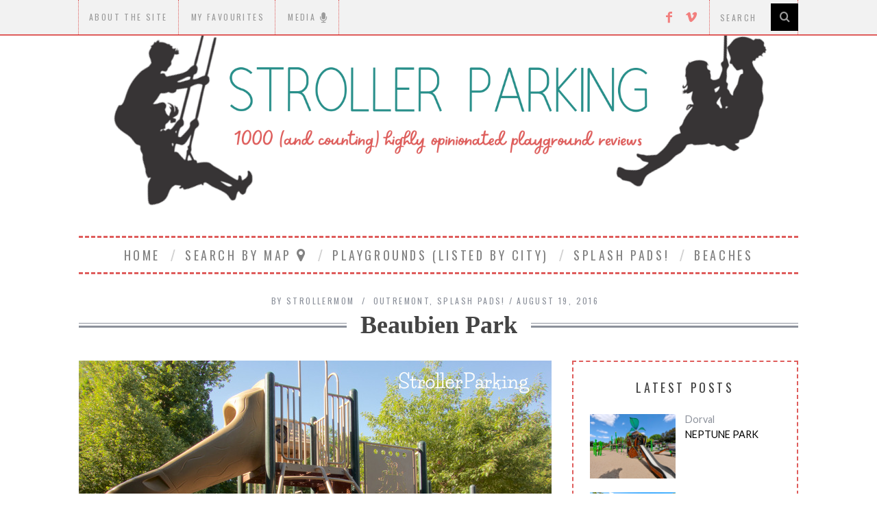

--- FILE ---
content_type: text/html; charset=UTF-8
request_url: https://strollerparking.ca/beaubien-park/
body_size: 21789
content:
<!DOCTYPE html>
<!--[if lt IE 9]><html lang="en" class="oldie"><![endif]-->
<!--[if (gte IE 9) | !(IE)]><!--><html lang="en" class="modern"><!--<![endif]-->
<head>
<meta charset="UTF-8" />
<meta name="viewport" content="width=device-width, initial-scale=1" />
<!--[if IE]><meta http-equiv='X-UA-Compatible' content='IE=edge,chrome=1'><![endif]-->
<title>Beaubien Park | StrollerParking</title>
<link rel="shortcut icon" href="https://strollerparking.ca/wp-content/uploads/2015/08/favicon-strollerparking.ico" />
<link rel="apple-touch-icon-precomposed" href="https://strollerparking.ca/wp-content/uploads/2015/08/ico-144.ico" />


<!-- MapPress Easy Google Maps Version:2.95.4PRO (https://www.mappresspro.com) -->
<meta name='robots' content='max-image-preview:large' />
<link rel='dns-prefetch' href='//fonts.googleapis.com' />
<link rel='preconnect' href='https://fonts.gstatic.com' crossorigin />
<link rel="alternate" type="application/rss+xml" title="StrollerParking &raquo; Feed" href="https://strollerparking.ca/feed/" />
<link rel="alternate" type="application/rss+xml" title="StrollerParking &raquo; Comments Feed" href="https://strollerparking.ca/comments/feed/" />
<link rel="alternate" type="application/rss+xml" title="StrollerParking &raquo; Beaubien Park Comments Feed" href="https://strollerparking.ca/beaubien-park/feed/" />
<link rel="alternate" title="oEmbed (JSON)" type="application/json+oembed" href="https://strollerparking.ca/wp-json/oembed/1.0/embed?url=https%3A%2F%2Fstrollerparking.ca%2Fbeaubien-park%2F" />
<link rel="alternate" title="oEmbed (XML)" type="text/xml+oembed" href="https://strollerparking.ca/wp-json/oembed/1.0/embed?url=https%3A%2F%2Fstrollerparking.ca%2Fbeaubien-park%2F&#038;format=xml" />
<style id='wp-img-auto-sizes-contain-inline-css' type='text/css'>
img:is([sizes=auto i],[sizes^="auto," i]){contain-intrinsic-size:3000px 1500px}
/*# sourceURL=wp-img-auto-sizes-contain-inline-css */
</style>
<style id='wp-emoji-styles-inline-css' type='text/css'>

	img.wp-smiley, img.emoji {
		display: inline !important;
		border: none !important;
		box-shadow: none !important;
		height: 1em !important;
		width: 1em !important;
		margin: 0 0.07em !important;
		vertical-align: -0.1em !important;
		background: none !important;
		padding: 0 !important;
	}
/*# sourceURL=wp-emoji-styles-inline-css */
</style>
<link rel='stylesheet' id='wp-block-library-css' href='https://strollerparking.ca/wp-includes/css/dist/block-library/style.min.css?ver=6.9' type='text/css' media='all' />
<style id='global-styles-inline-css' type='text/css'>
:root{--wp--preset--aspect-ratio--square: 1;--wp--preset--aspect-ratio--4-3: 4/3;--wp--preset--aspect-ratio--3-4: 3/4;--wp--preset--aspect-ratio--3-2: 3/2;--wp--preset--aspect-ratio--2-3: 2/3;--wp--preset--aspect-ratio--16-9: 16/9;--wp--preset--aspect-ratio--9-16: 9/16;--wp--preset--color--black: #000000;--wp--preset--color--cyan-bluish-gray: #abb8c3;--wp--preset--color--white: #ffffff;--wp--preset--color--pale-pink: #f78da7;--wp--preset--color--vivid-red: #cf2e2e;--wp--preset--color--luminous-vivid-orange: #ff6900;--wp--preset--color--luminous-vivid-amber: #fcb900;--wp--preset--color--light-green-cyan: #7bdcb5;--wp--preset--color--vivid-green-cyan: #00d084;--wp--preset--color--pale-cyan-blue: #8ed1fc;--wp--preset--color--vivid-cyan-blue: #0693e3;--wp--preset--color--vivid-purple: #9b51e0;--wp--preset--gradient--vivid-cyan-blue-to-vivid-purple: linear-gradient(135deg,rgb(6,147,227) 0%,rgb(155,81,224) 100%);--wp--preset--gradient--light-green-cyan-to-vivid-green-cyan: linear-gradient(135deg,rgb(122,220,180) 0%,rgb(0,208,130) 100%);--wp--preset--gradient--luminous-vivid-amber-to-luminous-vivid-orange: linear-gradient(135deg,rgb(252,185,0) 0%,rgb(255,105,0) 100%);--wp--preset--gradient--luminous-vivid-orange-to-vivid-red: linear-gradient(135deg,rgb(255,105,0) 0%,rgb(207,46,46) 100%);--wp--preset--gradient--very-light-gray-to-cyan-bluish-gray: linear-gradient(135deg,rgb(238,238,238) 0%,rgb(169,184,195) 100%);--wp--preset--gradient--cool-to-warm-spectrum: linear-gradient(135deg,rgb(74,234,220) 0%,rgb(151,120,209) 20%,rgb(207,42,186) 40%,rgb(238,44,130) 60%,rgb(251,105,98) 80%,rgb(254,248,76) 100%);--wp--preset--gradient--blush-light-purple: linear-gradient(135deg,rgb(255,206,236) 0%,rgb(152,150,240) 100%);--wp--preset--gradient--blush-bordeaux: linear-gradient(135deg,rgb(254,205,165) 0%,rgb(254,45,45) 50%,rgb(107,0,62) 100%);--wp--preset--gradient--luminous-dusk: linear-gradient(135deg,rgb(255,203,112) 0%,rgb(199,81,192) 50%,rgb(65,88,208) 100%);--wp--preset--gradient--pale-ocean: linear-gradient(135deg,rgb(255,245,203) 0%,rgb(182,227,212) 50%,rgb(51,167,181) 100%);--wp--preset--gradient--electric-grass: linear-gradient(135deg,rgb(202,248,128) 0%,rgb(113,206,126) 100%);--wp--preset--gradient--midnight: linear-gradient(135deg,rgb(2,3,129) 0%,rgb(40,116,252) 100%);--wp--preset--font-size--small: 13px;--wp--preset--font-size--medium: 20px;--wp--preset--font-size--large: 36px;--wp--preset--font-size--x-large: 42px;--wp--preset--spacing--20: 0.44rem;--wp--preset--spacing--30: 0.67rem;--wp--preset--spacing--40: 1rem;--wp--preset--spacing--50: 1.5rem;--wp--preset--spacing--60: 2.25rem;--wp--preset--spacing--70: 3.38rem;--wp--preset--spacing--80: 5.06rem;--wp--preset--shadow--natural: 6px 6px 9px rgba(0, 0, 0, 0.2);--wp--preset--shadow--deep: 12px 12px 50px rgba(0, 0, 0, 0.4);--wp--preset--shadow--sharp: 6px 6px 0px rgba(0, 0, 0, 0.2);--wp--preset--shadow--outlined: 6px 6px 0px -3px rgb(255, 255, 255), 6px 6px rgb(0, 0, 0);--wp--preset--shadow--crisp: 6px 6px 0px rgb(0, 0, 0);}:where(.is-layout-flex){gap: 0.5em;}:where(.is-layout-grid){gap: 0.5em;}body .is-layout-flex{display: flex;}.is-layout-flex{flex-wrap: wrap;align-items: center;}.is-layout-flex > :is(*, div){margin: 0;}body .is-layout-grid{display: grid;}.is-layout-grid > :is(*, div){margin: 0;}:where(.wp-block-columns.is-layout-flex){gap: 2em;}:where(.wp-block-columns.is-layout-grid){gap: 2em;}:where(.wp-block-post-template.is-layout-flex){gap: 1.25em;}:where(.wp-block-post-template.is-layout-grid){gap: 1.25em;}.has-black-color{color: var(--wp--preset--color--black) !important;}.has-cyan-bluish-gray-color{color: var(--wp--preset--color--cyan-bluish-gray) !important;}.has-white-color{color: var(--wp--preset--color--white) !important;}.has-pale-pink-color{color: var(--wp--preset--color--pale-pink) !important;}.has-vivid-red-color{color: var(--wp--preset--color--vivid-red) !important;}.has-luminous-vivid-orange-color{color: var(--wp--preset--color--luminous-vivid-orange) !important;}.has-luminous-vivid-amber-color{color: var(--wp--preset--color--luminous-vivid-amber) !important;}.has-light-green-cyan-color{color: var(--wp--preset--color--light-green-cyan) !important;}.has-vivid-green-cyan-color{color: var(--wp--preset--color--vivid-green-cyan) !important;}.has-pale-cyan-blue-color{color: var(--wp--preset--color--pale-cyan-blue) !important;}.has-vivid-cyan-blue-color{color: var(--wp--preset--color--vivid-cyan-blue) !important;}.has-vivid-purple-color{color: var(--wp--preset--color--vivid-purple) !important;}.has-black-background-color{background-color: var(--wp--preset--color--black) !important;}.has-cyan-bluish-gray-background-color{background-color: var(--wp--preset--color--cyan-bluish-gray) !important;}.has-white-background-color{background-color: var(--wp--preset--color--white) !important;}.has-pale-pink-background-color{background-color: var(--wp--preset--color--pale-pink) !important;}.has-vivid-red-background-color{background-color: var(--wp--preset--color--vivid-red) !important;}.has-luminous-vivid-orange-background-color{background-color: var(--wp--preset--color--luminous-vivid-orange) !important;}.has-luminous-vivid-amber-background-color{background-color: var(--wp--preset--color--luminous-vivid-amber) !important;}.has-light-green-cyan-background-color{background-color: var(--wp--preset--color--light-green-cyan) !important;}.has-vivid-green-cyan-background-color{background-color: var(--wp--preset--color--vivid-green-cyan) !important;}.has-pale-cyan-blue-background-color{background-color: var(--wp--preset--color--pale-cyan-blue) !important;}.has-vivid-cyan-blue-background-color{background-color: var(--wp--preset--color--vivid-cyan-blue) !important;}.has-vivid-purple-background-color{background-color: var(--wp--preset--color--vivid-purple) !important;}.has-black-border-color{border-color: var(--wp--preset--color--black) !important;}.has-cyan-bluish-gray-border-color{border-color: var(--wp--preset--color--cyan-bluish-gray) !important;}.has-white-border-color{border-color: var(--wp--preset--color--white) !important;}.has-pale-pink-border-color{border-color: var(--wp--preset--color--pale-pink) !important;}.has-vivid-red-border-color{border-color: var(--wp--preset--color--vivid-red) !important;}.has-luminous-vivid-orange-border-color{border-color: var(--wp--preset--color--luminous-vivid-orange) !important;}.has-luminous-vivid-amber-border-color{border-color: var(--wp--preset--color--luminous-vivid-amber) !important;}.has-light-green-cyan-border-color{border-color: var(--wp--preset--color--light-green-cyan) !important;}.has-vivid-green-cyan-border-color{border-color: var(--wp--preset--color--vivid-green-cyan) !important;}.has-pale-cyan-blue-border-color{border-color: var(--wp--preset--color--pale-cyan-blue) !important;}.has-vivid-cyan-blue-border-color{border-color: var(--wp--preset--color--vivid-cyan-blue) !important;}.has-vivid-purple-border-color{border-color: var(--wp--preset--color--vivid-purple) !important;}.has-vivid-cyan-blue-to-vivid-purple-gradient-background{background: var(--wp--preset--gradient--vivid-cyan-blue-to-vivid-purple) !important;}.has-light-green-cyan-to-vivid-green-cyan-gradient-background{background: var(--wp--preset--gradient--light-green-cyan-to-vivid-green-cyan) !important;}.has-luminous-vivid-amber-to-luminous-vivid-orange-gradient-background{background: var(--wp--preset--gradient--luminous-vivid-amber-to-luminous-vivid-orange) !important;}.has-luminous-vivid-orange-to-vivid-red-gradient-background{background: var(--wp--preset--gradient--luminous-vivid-orange-to-vivid-red) !important;}.has-very-light-gray-to-cyan-bluish-gray-gradient-background{background: var(--wp--preset--gradient--very-light-gray-to-cyan-bluish-gray) !important;}.has-cool-to-warm-spectrum-gradient-background{background: var(--wp--preset--gradient--cool-to-warm-spectrum) !important;}.has-blush-light-purple-gradient-background{background: var(--wp--preset--gradient--blush-light-purple) !important;}.has-blush-bordeaux-gradient-background{background: var(--wp--preset--gradient--blush-bordeaux) !important;}.has-luminous-dusk-gradient-background{background: var(--wp--preset--gradient--luminous-dusk) !important;}.has-pale-ocean-gradient-background{background: var(--wp--preset--gradient--pale-ocean) !important;}.has-electric-grass-gradient-background{background: var(--wp--preset--gradient--electric-grass) !important;}.has-midnight-gradient-background{background: var(--wp--preset--gradient--midnight) !important;}.has-small-font-size{font-size: var(--wp--preset--font-size--small) !important;}.has-medium-font-size{font-size: var(--wp--preset--font-size--medium) !important;}.has-large-font-size{font-size: var(--wp--preset--font-size--large) !important;}.has-x-large-font-size{font-size: var(--wp--preset--font-size--x-large) !important;}
/*# sourceURL=global-styles-inline-css */
</style>

<style id='classic-theme-styles-inline-css' type='text/css'>
/*! This file is auto-generated */
.wp-block-button__link{color:#fff;background-color:#32373c;border-radius:9999px;box-shadow:none;text-decoration:none;padding:calc(.667em + 2px) calc(1.333em + 2px);font-size:1.125em}.wp-block-file__button{background:#32373c;color:#fff;text-decoration:none}
/*# sourceURL=/wp-includes/css/classic-themes.min.css */
</style>
<link rel='stylesheet' id='contact-form-7-css' href='https://strollerparking.ca/wp-content/plugins/contact-form-7/includes/css/styles.css?ver=6.1' type='text/css' media='all' />
<link rel='stylesheet' id='font-awesome-four-css' href='https://strollerparking.ca/wp-content/plugins/font-awesome-4-menus/css/font-awesome.min.css?ver=4.7.0' type='text/css' media='all' />
<link rel='stylesheet' id='mappress-css' href='https://strollerparking.ca/wp-content/plugins/mappress-google-maps-for-wordpress/css/mappress.css?ver=2.95.4PRO' type='text/css' media='all' />
<link rel='stylesheet' id='yumprint-recipe-theme-layout-css' href="https://strollerparking.ca/wp-content/plugins/recipe-card/css/layout.css?ver=6.9" type='text/css' media='all' />
<link rel='stylesheet' id='sc-frontend-style-css' href='https://strollerparking.ca/wp-content/plugins/shortcodes-indep/css/frontend-style.css?ver=6.9' type='text/css' media='all' />
<link rel='stylesheet' id='main-style-css' href='https://strollerparking.ca/wp-content/themes/simplemag-child/style.css?ver=6.9' type='text/css' media='all' />
<link rel='stylesheet' id='easy_table_style-css' href='https://strollerparking.ca/wp-content/plugins/easy-table/themes/default/style.css?ver=1.8' type='text/css' media='all' />
<link rel="preload" as="style" href="https://fonts.googleapis.com/css?family=Oswald:400%7CLato&#038;subset=latin&#038;display=swap&#038;ver=1650653310" /><link rel="stylesheet" href="https://fonts.googleapis.com/css?family=Oswald:400%7CLato&#038;subset=latin&#038;display=swap&#038;ver=1650653310" media="print" onload="this.media='all'"><noscript><link rel="stylesheet" href="https://fonts.googleapis.com/css?family=Oswald:400%7CLato&#038;subset=latin&#038;display=swap&#038;ver=1650653310" /></noscript><script type="text/javascript" src="https://strollerparking.ca/wp-includes/js/jquery/jquery.min.js?ver=3.7.1" id="jquery-core-js"></script>
<script type="text/javascript" src="https://strollerparking.ca/wp-includes/js/jquery/jquery-migrate.min.js?ver=3.4.1" id="jquery-migrate-js"></script>
<script type="text/javascript" src="https://strollerparking.ca/wp-content/plugins/recipe-card/js/post.js?ver=6.9" id="yumprint-recipe-post-js"></script>
<link rel="https://api.w.org/" href="https://strollerparking.ca/wp-json/" /><link rel="alternate" title="JSON" type="application/json" href="https://strollerparking.ca/wp-json/wp/v2/posts/17176" /><link rel="EditURI" type="application/rsd+xml" title="RSD" href="https://strollerparking.ca/xmlrpc.php?rsd" />
<meta name="generator" content="WordPress 6.9" />
<link rel="canonical" href="https://strollerparking.ca/beaubien-park/" />
<link rel='shortlink' href='https://strollerparking.ca/?p=17176' />
<meta name="generator" content="Redux 4.5.7" />			<style type="text/css">
				.gllr_image_row {
					clear: both;
				}
			</style>
			<script type="text/javascript">
	window.yumprintRecipePlugin = "http://strollerparking.ca/wp-content/plugins/recipe-card";
	window.yumprintRecipeAjaxUrl = "https://strollerparking.ca/wp-admin/admin-ajax.php";
	window.yumprintRecipeUrl = "https://strollerparking.ca/";
</script><!--[if lte IE 8]>
<script type="text/javascript">
    window.yumprintRecipeDisabled = true;
</script>
<![endif]-->
<style type="text/css">	@import url(http://fonts.googleapis.com/css?family=Life+Savers|ABeeZee);    .blog-yumprint-recipe .blog-yumprint-recipe-title {
    	color: #E44424;
    }
    .blog-yumprint-recipe .blog-yumprint-subheader, .blog-yumprint-recipe .blog-yumprint-infobar-section-title, .blog-yumprint-recipe .blog-yumprint-infobox-section-title, .blog-yumprint-nutrition-section-title {
        color: #A3AC59;
    }
    .blog-yumprint-recipe .blog-yumprint-save, .blog-yumprint-recipe .blog-yumprint-header .blog-yumprint-save a {
    	background-color: #67BCDB;
    	color: #ffffff !important;
    }
    .blog-yumprint-recipe .blog-yumprint-save:hover, .blog-yumprint-recipe .blog-yumprint-header .blog-yumprint-save:hover a {
    	background-color: #73d2f4;
    }
    .blog-yumprint-recipe .blog-yumprint-adapted-link, .blog-yumprint-nutrition-more, .blog-yumprint-report-error {
        color: #67BCDB;
    }
    .blog-yumprint-recipe .blog-yumprint-infobar-section-data, .blog-yumprint-recipe .blog-yumprint-infobox-section-data, .blog-yumprint-recipe .blog-yumprint-adapted, .blog-yumprint-recipe .blog-yumprint-author, .blog-yumprint-recipe .blog-yumprint-serves, .blog-yumprint-nutrition-section-data {
        color: #8C8C8C;
    }
    .blog-yumprint-recipe .blog-yumprint-recipe-summary, .blog-yumprint-recipe .blog-yumprint-ingredient-item, .blog-yumprint-recipe .blog-yumprint-method-item, .blog-yumprint-recipe .blog-yumprint-note-item, .blog-yumprint-write-review, .blog-yumprint-nutrition-box {
        color: rgb(102,102,102);
    }
    .blog-yumprint-write-review:hover, .blog-yumprint-nutrition-more:hover, .blog-yumprint-recipe .blog-yumprint-adapted-link:hover {
        color: #73d2f4;
    }
    .blog-yumprint-recipe .blog-yumprint-nutrition-bar:hover .blog-yumprint-nutrition-section-title {
        color: #bbc666;
    }
    .blog-yumprint-recipe .blog-yumprint-nutrition-bar:hover .blog-yumprint-nutrition-section-data {
        color: #a6a6a6;
    }

    .blog-yumprint-recipe .blog-yumprint-print {
    	background-color: #BEBEBE;
    	color: #ffffff;
    }
    .blog-yumprint-recipe .blog-yumprint-print:hover {
    	background-color: #d8d8d8;
    }
    .blog-yumprint-recipe {
    	background-color: white;
    	border-color: rgb(220, 220, 220);
    	border-style: solid;
    	border-width: 1px;
    	border-radius: 30px;
    }
    .blog-yumprint-recipe .blog-yumprint-recipe-contents {
    	border-top-color: rgb(220, 220, 220);
    	border-top-width: 1px;
    	border-top-style: solid;
    }
    .blog-yumprint-recipe .blog-yumprint-info-bar, .blog-yumprint-recipe .blog-yumprint-nutrition-bar, .blog-yumprint-nutrition-border {
    	border-top-color: rgb(220, 220, 220);
    	border-top-width: 1px;
    	border-top-style: solid;
    }
    .blog-yumprint-nutrition-line, .blog-yumprint-nutrition-thick-line, .blog-yumprint-nutrition-very-thick-line {
    	border-top-color: rgb(220, 220, 220);
    }
    .blog-yumprint-recipe .blog-yumprint-info-box, .blog-yumprint-nutrition-box {
    	background-color: white;
    	border-color: rgb(220, 220, 220);
    	border-style: solid;
    	border-width: 1px;
    	border-radius: 15px;
    }
    .blog-yumprint-recipe .blog-yumprint-recipe-title {
		font-family: Life Savers, Helvetica Neue, Helvetica, Tahoma, Sans Serif, Sans;
		font-size: 26px;
		font-weight: normal;
		font-style: normal;
		text-transform: none;
		text-decoration: none;
    }
    .blog-yumprint-recipe .blog-yumprint-subheader {
		font-family: Life Savers, Helvetica Neue, Helvetica, Tahoma, Sans Serif, Sans;
		font-size: 18px;
		font-weight: normal;
		font-style: normal;
		text-transform: none;
		text-decoration: none;
    }
    .blog-yumprint-recipe .blog-yumprint-recipe-summary, .blog-yumprint-recipe .blog-yumprint-ingredients, .blog-yumprint-recipe .blog-yumprint-methods, .blog-yumprint-recipe .blog-yumprint-notes, .blog-yumprint-write-review, .blog-yumprint-nutrition-box {
		font-family: ABeeZee, Helvetica Neue, Helvetica, Tahoma, Sans Serif, Sans;
		font-size: 15px;
		font-weight: normal;
		font-style: normal;
		text-transform: none;
		text-decoration: none;
    }
    .blog-yumprint-recipe .blog-yumprint-info-bar, .blog-yumprint-recipe .blog-yumprint-info-box, .blog-yumprint-recipe .blog-yumprint-adapted, .blog-yumprint-recipe .blog-yumprint-author, .blog-yumprint-recipe .blog-yumprint-serves, .blog-yumprint-recipe .blog-yumprint-infobar-section-title, .blog-yumprint-recipe .blog-yumprint-infobox-section-title,.blog-yumprint-recipe .blog-yumprint-nutrition-bar, .blog-yumprint-nutrition-section-title, .blog-yumprint-nutrition-more {
		font-family: ABeeZee, Helvetica Neue, Helvetica, Tahoma, Sans Serif, Sans;
		font-size: 15px;
		font-weight: normal;
		font-style: normal;
		text-transform: none;
		text-decoration: none;
    }
    .blog-yumprint-recipe .blog-yumprint-action {
		font-family: ABeeZee, Helvetica Neue, Helvetica, Tahoma, Sans Serif, Sans;
		font-size: 15px;
		font-weight: normal;
		font-style: normal;
		text-transform: none;
		text-decoration: none;
    }    </style><style type="text/css">
.main-menu > ul > li:hover > a {color:#d1d1d1;}.secondary-menu ul > li:hover > a {color:#4f4f4f;}.main-menu > ul > .link-arrow > a:after{border-color:transparent transparent #df5d5c;}.main-menu > ul > li > .sub-menu{border-top-color:#df5d5c;}.modern .content-over-image figure:before{opacity:0.0;}.top-strip #searchform input, .top-strip #searchform button{color:#9b9b9b}.modern .content-over-image:hover figure:before{opacity:0.7;}.main-menu .sub-menu .sub-links a:after{background-color:#000000}.sidebar .widget{border-bottom:1px solid #df5d5c;}.footer-sidebar .widget_rss li:after,.footer-sidebar .widget_pages li a:after,.footer-sidebar .widget_nav_menu li a:after,.footer-sidebar .widget_categories ul li:after, .footer-sidebar .widget_recent_entries li:after,.footer-sidebar .widget_recent_comments li:after{background-color:#190a00;}.footer-sidebar .widget_ti_latest_comments .comment-text:after{border-bottom-color:#f2f2f2;}.footer-sidebar .widget_ti_latest_comments .comment-text:before{border-bottom-color:#df5d5c;}.footer-sidebar .widget_ti_latest_comments .comment-text{border-color:#df5d5c;}
.sub-menu-columns .sub-menu .sub-links > .menu-item-has-children > a {color:#707070;}
.title-with-sep{background:url("https://strollerparking.ca/wp-content/themes/simplemag/images/section-header.png") repeat-x 0 50%;}
@media only screen and (min-width: 751px) {#gallery-carousel,#gallery-carousel .gallery-item{height:580px;}}
/* Custom CSS */
#gallery-carousel, #gallery-carousel .gallery-item {
    height: 270px;
}
.entry-image {
    opacity: 100;
}</style>
<style id="ti_option-dynamic-css" title="dynamic-css" class="redux-options-output">h1, h2, h3, h4, h5, h6, .main-menu a, .secondary-menu a, .widget_pages, .widget_categories, .widget_nav_menu, .tagline, .sub-title, .entry-meta, .entry-note, .read-more, #submit, .ltr .single .entry-content > p:first-of-type:first-letter, input#s, .single-author-box .vcard, .comment-author, .comment-meta, .comment-reply-link, #respond label, .copyright, #wp-calendar tbody, .latest-reviews i, .score-box .total{font-family:Oswald;font-weight:400;font-style:normal;}.title-with-sep, .title-with-bg, .classic-layout .entry-title, .posts-slider .entry-title{font-size:36px;}.main-menu > ul > li{font-size:18px;}body{font-family:Lato;font-weight:normal;font-style:normal;font-size:16px;}body, .site-content, .layout-full .title-with-sep .title, .layout-full .title-with-sep .entry-title{background-color:#fff;}.entry-image, .paging-navigation .current, .link-pages span, .score-line span, .entry-breakdown .item .score-line, .widget_ti_most_commented span, .all-news-link .read-more{background-color:#f27f7e;}.paging-navigation .current, .widget span i, .score-line span i, .all-news-link .read-more{color:#ffffff;}#masthead, .main-menu-fixed{background-color:#ffffff;}.top-strip, .secondary-menu .sub-menu, .top-strip #searchform input[type="text"], .top-strip .social li ul{background-color:#f2f2f2;}.top-strip{border-bottom:2px solid #df5d5c;}.secondary-menu a{color:#9b9b9b;}.secondary-menu a:hover{color:#4f4f4f;}.secondary-menu li, .top-strip #searchform input[type="text"]{border-color:#df5d5c;}.top-strip .social li a{color:#f27f7e;}.main-menu,.sticky-active .main-menu-fixed{background-color:#ffffff;}.main-menu > ul > li > a{color:#828282;}.main-menu > ul > li > a:hover{color:#d1d1d1;}.main-menu > ul > li:after{color:#d1d1d1;}.main-menu{border-top:3px dashed #df5d5c;}.main-menu{border-bottom:3px dashed #df5d5c;}.main-menu .sub-menu{border-top:2px none #df5d5c;border-bottom:2px none #df5d5c;border-left:2px none #df5d5c;border-right:2px none #df5d5c;}.main-menu .sub-menu,.main-menu .sub-menu-two-columns .sub-menu:before{background-color:#ffffff;}.sub-links li a{color:#000000;}.sub-links li a:hover{color:#707070;}.main-menu .sub-menu .sub-links a:after{background-color:#df5d5c;}.main-menu .sub-menu:after{background-color:#ffffff;}.sub-posts li a{color:#ffffff;}.sub-posts li a:hover{color:#85df85;}.modern .content-over-image figure:before{background-color:#000000;}.sidebar{border-top:2px dashed #df5d5c;border-bottom:2px dashed #df5d5c;border-left:2px dashed #df5d5c;border-right:2px dashed #df5d5c;}.slide-dock{background-color:#ffffff;}.slide-dock h3, .slide-dock a, .slide-dock p{color:#000000;}.footer-sidebar, .widget_ti_most_commented li a{background-color:#f2f2f2;}.footer-sidebar .widget h3{color:#303030;}.footer-sidebar{color:#8c919b;}.footer-sidebar .widget a{color:#190a00;}.footer-sidebar .widget a:hover{color:#0c0703;}.widget-area-2, .widget-area-3, .footer-sidebar .widget{border-top:1px solid #df5d5c;border-bottom:1px solid #df5d5c;border-left:1px solid #df5d5c;border-right:1px solid #df5d5c;}.copyright{background-color:#dddddd;}.copyright, .copyright a{color:#8c919b;}</style><script async src="//pagead2.googlesyndication.com/pagead/js/adsbygoogle.js"></script>
<script>
  (adsbygoogle = window.adsbygoogle || []).push({
    google_ad_client: "ca-pub-8702822472991148",
    enable_page_level_ads: true
  });
</script>
<link rel='stylesheet' id='dashicons-css' href='https://strollerparking.ca/wp-includes/css/dashicons.min.css?ver=6.9' type='text/css' media='all' />
<link rel='stylesheet' id='gllr_stylesheet-css' href='https://strollerparking.ca/wp-content/plugins/gallery-plugin/css/frontend_style.css?ver=4.7.5' type='text/css' media='all' />
<link rel='stylesheet' id='gllr_fancybox_stylesheet-css' href='https://strollerparking.ca/wp-content/plugins/gallery-plugin/fancybox/jquery.fancybox.min.css?ver=4.7.5' type='text/css' media='all' />
</head>

<body class="wp-singular post-template-default single single-post postid-17176 single-format-standard wp-theme-simplemag wp-child-theme-simplemag-child gllr_themesindep.com ltr" itemscope itemtype="http://schema.org/WebPage">

    <div id="pageslide" class="st-menu st-effect">
    	<a href="#" id="close-pageslide"><i class="icomoon-remove-sign"></i></a>
    </div><!-- Sidebar in Mobile View -->
    
	    <section id="site" class="layout-full">
        <div class="site-content">
    
            <header id="masthead" role="banner" class="clearfix with-menu" itemscope itemtype="http://schema.org/WPHeader">
                
                <div class="no-print top-strip">
                    <div class="wrapper clearfix">
            
                        
<form method="get" id="searchform" action="https://strollerparking.ca/" role="search">
	<input type="text" name="s" id="s" value="Search" onfocus="if(this.value=='Search')this.value='';" onblur="if(this.value=='')this.value='Search';" />
    <button type="submit">
    	<i class="icomoon-search"></i>
    </button>
</form><ul class="social">
		<li><a href="#" class="icomoon-share social-share-link"></a>
			<ul><li><a href="https://www.facebook.com/strollerparking/" class="icomoon-facebook" target="_blank"></a></li><li><a href="https://vimeo.com/strollerparking" class="icomoon-vimeo" target="_blank"></a></li>		</ul>
		</li>
	</ul>                        
                        <a href="#" id="open-pageslide" data-effect="st-effect"><i class="icomoon-menu"></i></a>
                        
                        <nav class="secondary-menu" role="navigation" itemscope="itemscope" itemtype="http://schema.org/SiteNavigationElement"><ul id="menu-secondarymenu" class="menu"><li id="menu-item-8844" class="menu-item menu-item-type-post_type menu-item-object-page menu-item-8844"><a href="https://strollerparking.ca/about-the-site/">About the Site</a></li>
<li id="menu-item-14006" class="menu-item menu-item-type-post_type menu-item-object-page menu-item-14006"><a href="https://strollerparking.ca/my-favourites/">My Favourites</a></li>
<li id="menu-item-8202" class="menu-item menu-item-type-post_type menu-item-object-page menu-item-8202"><a href="https://strollerparking.ca/media/"><span class="fontawesome-text">Media </span><i class="fa fa-microphone fa-lg"></i></a></li>
</ul></nav>                    </div><!-- .wrapper -->
                </div><!-- .top-strip -->
                
                
                <div id="branding" class="animated">
                    <div class="wrapper">
                    
<div class="header header-default">
    <a class="logo" href="https://strollerparking.ca/">
        <img src="https://strollerparking.ca/wp-content/uploads/2022/04/stroller.png" alt="StrollerParking - (1000 and counting) highly opinionated playground reviews" width="2948" height="720" />
    </a><!-- Logo -->
    
    </div><!-- .header-default -->                    </div><!-- .wrapper -->
                </div><!-- #branding -->
                
				<div class="no-print animated main-menu-container"><div class="main-menu-fixed"><nav class="wrapper main-menu" role="navigation" itemscope="itemscope" itemtype="http://schema.org/SiteNavigationElement"><ul id="menu-mainmenu" class="menu"><li id="menu-item-8207" class="menu-item menu-item-type-custom menu-item-object-custom menu-item-home"><a href="https://strollerparking.ca/">HOME</a></li>
<li id="menu-item-14505" class="menu-item menu-item-type-custom menu-item-object-custom menu-item-has-children"><a href="#"><span class="fontawesome-text">Search by Map </span><i class="fa fa-map-marker fa-2x fa-12x"></i></a>
<ul class="sub-links">
	<li id="menu-item-8203" class="menu-item menu-item-type-post_type menu-item-object-page"><a href="https://strollerparking.ca/search-by-map/">Parks and Playgrounds</a></li>
	<li id="menu-item-14506" class="menu-item menu-item-type-post_type menu-item-object-page"><a href="https://strollerparking.ca/splash-pad-map/">Splash Pad Map</a></li>
</ul>
</li>
<li id="menu-item-8089" class="menu-item menu-item-type-taxonomy menu-item-object-category menu-item-has-children"><a href="https://strollerparking.ca/category/playgroundsparks/">Playgrounds (listed by city)</a>
<ul class="sub-links">
	<li id="menu-item-8137" class="menu-item menu-item-type-custom menu-item-object-custom menu-item-has-children"><a href="#">A-K</a>
	<ul class="sub-links">
		<li id="menu-item-8634" class="menu-item menu-item-type-taxonomy menu-item-object-category"><a href="https://strollerparking.ca/category/city-area/ahuntsic-cartierville/">Ahuntsic-Cartierville</a></li>
		<li id="menu-item-25737" class="menu-item menu-item-type-taxonomy menu-item-object-category"><a href="https://strollerparking.ca/category/city-area/anjou/">Anjou</a></li>
		<li id="menu-item-8099" class="menu-item menu-item-type-taxonomy menu-item-object-category"><a href="https://strollerparking.ca/category/city-area/baie-durfe/">Baie-D’Urfé</a></li>
		<li id="menu-item-8100" class="menu-item menu-item-type-taxonomy menu-item-object-category"><a href="https://strollerparking.ca/category/city-area/beaconsfield/">Beaconsfield</a></li>
		<li id="menu-item-8101" class="menu-item menu-item-type-taxonomy menu-item-object-category"><a href="https://strollerparking.ca/category/city-area/cote-saint-luc/">Côte Saint-Luc</a></li>
		<li id="menu-item-8102" class="menu-item menu-item-type-taxonomy menu-item-object-category"><a href="https://strollerparking.ca/category/city-area/cote-des-neiges-notre-dame-de-grace/">Côte-des-Neiges—Notre-Dame-de-Grâce</a></li>
		<li id="menu-item-31414" class="menu-item menu-item-type-taxonomy menu-item-object-category"><a href="https://strollerparking.ca/category/city-area/deux-montagnes/">Deux-Montagnes</a></li>
		<li id="menu-item-8104" class="menu-item menu-item-type-taxonomy menu-item-object-category"><a href="https://strollerparking.ca/category/city-area/dorval/">Dorval</a></li>
		<li id="menu-item-8103" class="menu-item menu-item-type-taxonomy menu-item-object-category"><a href="https://strollerparking.ca/category/city-area/dollard-des-ormeaux/">Dollard-des-Ormeaux</a></li>
		<li id="menu-item-15071" class="menu-item menu-item-type-taxonomy menu-item-object-category"><a href="https://strollerparking.ca/category/city-area/hampstead/">Hampstead</a></li>
		<li id="menu-item-8105" class="menu-item menu-item-type-taxonomy menu-item-object-category"><a href="https://strollerparking.ca/category/city-area/hudson/">Hudson</a></li>
		<li id="menu-item-8106" class="menu-item menu-item-type-taxonomy menu-item-object-category"><a href="https://strollerparking.ca/category/city-area/ile-bizard-sainte-genevieve/">Île-Bizard–Sainte-Geneviève</a></li>
		<li id="menu-item-8107" class="menu-item menu-item-type-taxonomy menu-item-object-category"><a href="https://strollerparking.ca/category/city-area/ile-perrot/">Île-Perrot</a></li>
		<li id="menu-item-8108" class="menu-item menu-item-type-taxonomy menu-item-object-category"><a href="https://strollerparking.ca/category/city-area/kirkland/">Kirkland</a></li>
	</ul>
</li>
	<li id="menu-item-8131" class="menu-item menu-item-type-custom menu-item-object-custom menu-item-has-children"><a href="#">L-O</a>
	<ul class="sub-links">
		<li id="menu-item-8109" class="menu-item menu-item-type-taxonomy menu-item-object-category"><a href="https://strollerparking.ca/category/city-area/lachine/">Lachine</a></li>
		<li id="menu-item-8110" class="menu-item menu-item-type-taxonomy menu-item-object-category"><a href="https://strollerparking.ca/category/city-area/lasalle/">Lasalle</a></li>
		<li id="menu-item-8111" class="menu-item menu-item-type-taxonomy menu-item-object-category"><a href="https://strollerparking.ca/category/city-area/laval/">Laval</a></li>
		<li id="menu-item-14347" class="menu-item menu-item-type-taxonomy menu-item-object-category"><a href="https://strollerparking.ca/category/city-area/le-plateau-mont-royal/">Le Plateau-Mont-Royal</a></li>
		<li id="menu-item-10862" class="menu-item menu-item-type-taxonomy menu-item-object-category"><a href="https://strollerparking.ca/category/city-area/le-sud-ouest/">Le Sud-Ouest</a></li>
		<li id="menu-item-16495" class="menu-item menu-item-type-taxonomy menu-item-object-category"><a href="https://strollerparking.ca/category/city-area/mercier-hochelaga-maisonneuve/">Mercier—Hochelaga-Maisonneuve</a></li>
		<li id="menu-item-20004" class="menu-item menu-item-type-taxonomy menu-item-object-category"><a href="https://strollerparking.ca/category/city-area/montreal-est/">Montréal-Est</a></li>
		<li id="menu-item-22940" class="menu-item menu-item-type-taxonomy menu-item-object-category"><a href="https://strollerparking.ca/category/city-area/montreal-nord/">Montréal-Nord</a></li>
		<li id="menu-item-15956" class="menu-item menu-item-type-taxonomy menu-item-object-category"><a href="https://strollerparking.ca/category/city-area/montreal-west/">Montreal West</a></li>
		<li id="menu-item-8122" class="menu-item menu-item-type-taxonomy menu-item-object-category"><a href="https://strollerparking.ca/category/montreal-ville-marie/">Montreal (Ville Marie)</a></li>
		<li id="menu-item-8112" class="menu-item menu-item-type-taxonomy menu-item-object-category"><a href="https://strollerparking.ca/category/city-area/notre-dame-de-lile-perrot/">Notre-Dame-de-l&#8217;Île-Perrot</a></li>
		<li id="menu-item-14464" class="menu-item menu-item-type-taxonomy menu-item-object-category"><a href="https://strollerparking.ca/category/city-area/oka/">Oka</a></li>
		<li id="menu-item-17185" class="menu-item menu-item-type-taxonomy menu-item-object-category current-post-ancestor current-menu-parent current-post-parent"><a href="https://strollerparking.ca/category/city-area/outremont/">Outremont</a></li>
	</ul>
</li>
	<li id="menu-item-8134" class="menu-item menu-item-type-custom menu-item-object-custom menu-item-has-children"><a href="#">P-Sai</a>
	<ul class="sub-links">
		<li id="menu-item-8113" class="menu-item menu-item-type-taxonomy menu-item-object-category"><a href="https://strollerparking.ca/category/city-area/pierrefonds/">Pierrefonds-Roxboro</a></li>
		<li id="menu-item-8114" class="menu-item menu-item-type-taxonomy menu-item-object-category"><a href="https://strollerparking.ca/category/city-area/pincourt/">Pincourt</a></li>
		<li id="menu-item-8115" class="menu-item menu-item-type-taxonomy menu-item-object-category"><a href="https://strollerparking.ca/category/city-area/pointe-claire/">Pointe-Claire</a></li>
		<li id="menu-item-8635" class="menu-item menu-item-type-taxonomy menu-item-object-category"><a href="https://strollerparking.ca/category/city-area/rigaud/">Rigaud</a></li>
		<li id="menu-item-13898" class="menu-item menu-item-type-taxonomy menu-item-object-category"><a href="https://strollerparking.ca/category/city-area/riviere-des-prairies-pointe-aux-trembles/">Rivière-des-Prairies–Pointe-aux-Trembles</a></li>
		<li id="menu-item-8636" class="menu-item menu-item-type-taxonomy menu-item-object-category"><a href="https://strollerparking.ca/category/city-area/rosemont-la-petite-patrie/">Rosemont &#8211; La Petite-Patrie</a></li>
		<li id="menu-item-8117" class="menu-item menu-item-type-taxonomy menu-item-object-category"><a href="https://strollerparking.ca/category/city-area/saint-laurent/">Saint-Laurent</a></li>
		<li id="menu-item-8125" class="menu-item menu-item-type-taxonomy menu-item-object-category"><a href="https://strollerparking.ca/category/saint-lazare/">Saint-Lazare</a></li>
		<li id="menu-item-9711" class="menu-item menu-item-type-taxonomy menu-item-object-category"><a href="https://strollerparking.ca/category/city-area/saint-leonard/">Saint-Léonard</a></li>
		<li id="menu-item-8126" class="menu-item menu-item-type-taxonomy menu-item-object-category"><a href="https://strollerparking.ca/category/sainte-anne-de-bellevue/">Sainte-Anne-de-Bellevue</a></li>
	</ul>
</li>
	<li id="menu-item-8135" class="menu-item menu-item-type-custom menu-item-object-custom menu-item-has-children"><a href="#">Sal-W</a>
	<ul class="sub-links">
		<li id="menu-item-8118" class="menu-item menu-item-type-taxonomy menu-item-object-category"><a href="https://strollerparking.ca/category/city-area/salaberry-de-valleyfield/">Salaberry-de-Valleyfield</a></li>
		<li id="menu-item-22874" class="menu-item menu-item-type-taxonomy menu-item-object-category"><a href="https://strollerparking.ca/category/city-area/senneville/">Senneville</a></li>
		<li id="menu-item-30671" class="menu-item menu-item-type-taxonomy menu-item-object-category"><a href="https://strollerparking.ca/category/city-area/soulanges-area/">Soulanges Area</a></li>
		<li id="menu-item-16851" class="menu-item menu-item-type-taxonomy menu-item-object-category"><a href="https://strollerparking.ca/category/city-area/south-shore/">South Shore</a></li>
		<li id="menu-item-21540" class="menu-item menu-item-type-taxonomy menu-item-object-category"><a href="https://strollerparking.ca/category/city-area/terrasse-vaudreuil/">Terrasse-Vaudreuil</a></li>
		<li id="menu-item-30600" class="menu-item menu-item-type-taxonomy menu-item-object-category"><a href="https://strollerparking.ca/category/city-area/therese-de-blainville-rcm/">Thérèse-De Blainville RCM</a></li>
		<li id="menu-item-9287" class="menu-item menu-item-type-taxonomy menu-item-object-category"><a href="https://strollerparking.ca/category/city-area/town-of-mount-royal/">Town of Mount Royal</a></li>
		<li id="menu-item-8119" class="menu-item menu-item-type-taxonomy menu-item-object-category"><a href="https://strollerparking.ca/category/city-area/vaudreuil-dorion/">Vaudreuil-Dorion</a></li>
		<li id="menu-item-25930" class="menu-item menu-item-type-taxonomy menu-item-object-category"><a href="https://strollerparking.ca/category/city-area/vaudreuil-sur-le-lac/">Vaudreuil-sur-le-Lac</a></li>
		<li id="menu-item-8120" class="menu-item menu-item-type-taxonomy menu-item-object-category"><a href="https://strollerparking.ca/category/city-area/verdun/">Verdun</a></li>
		<li id="menu-item-18982" class="menu-item menu-item-type-taxonomy menu-item-object-category"><a href="https://strollerparking.ca/category/city-area/villeray-saint-michel-parc-extension/">Villeray–Saint-Michel–Parc-Extension</a></li>
		<li id="menu-item-8127" class="menu-item menu-item-type-taxonomy menu-item-object-category"><a href="https://strollerparking.ca/category/westmount/">Westmount</a></li>
		<li id="menu-item-8124" class="menu-item menu-item-type-taxonomy menu-item-object-category"><a href="https://strollerparking.ca/category/out-of-town/">Out of Town</a></li>
	</ul>
</li>
</ul>
</li>
<li id="menu-item-32303" class="menu-item menu-item-type-taxonomy menu-item-object-category current-post-ancestor current-menu-parent current-post-parent"><a href="https://strollerparking.ca/category/splash-pads/">SPLASH PADS!</a></li>
<li id="menu-item-32835" class="menu-item menu-item-type-taxonomy menu-item-object-category"><a href="https://strollerparking.ca/category/beach/">Beaches</a></li>
</ul></nav></div></div>            
            </header><!-- #masthead -->
    <main id="content" class="clearfix animated" role="main" itemprop="mainContentOfPage" itemscope itemtype="http://schema.org/Blog">

    
        <article id="post-17176" class="post-17176 post type-post status-publish format-standard has-post-thumbnail hentry category-outremont category-splash-pads tag-fully-fenced-park tag-sledding tag-splash-pad" itemscope itemtype="http://schema.org/Article">

            <header class="wrapper entry-header page-header">
                <div class="entry-meta">
                                            <span class="vcard author" itemprop="author" itemscope="itemscope" itemtype="http://schema.org/Person">
                            <span>By</span>
                            <a href="https://strollerparking.ca/author/christine/" class="url fn n" rel="author" itemprop="url">
                                <span itemprop="name">StrollerMom</span>
                            </a>
                        </span>
                                        <span class="entry-category"><a href="https://strollerparking.ca/category/city-area/outremont/" >Outremont</a>, <a href="https://strollerparking.ca/category/splash-pads/" >SPLASH PADS!</a></span><time class="entry-date updated" datetime="2016-08-19T13:40:32-05:00" itemprop="datePublished">August 19, 2016</time>                </div>
                
                <div class="title-with-sep single-title">
                    <h1 class="entry-title" itemprop="headline">Beaubien Park</h1>
                </div>
            </header>

                                            

            <div class="wrapper">

                                <div class="grids">
                    <div class="grid-8 column-1">
                
                                            <div class="entry-media">
                            <figure class="base-image"><img width="690" height="460" src="https://strollerparking.ca/wp-content/uploads/2016/08/DSC06930-002-690x460.jpg" class="attachment-medium-size size-medium-size wp-post-image" alt="" itemprop="image" decoding="async" fetchpriority="high" srcset="https://strollerparking.ca/wp-content/uploads/2016/08/DSC06930-002.jpg 690w, https://strollerparking.ca/wp-content/uploads/2016/08/DSC06930-002-300x200.jpg 300w, https://strollerparking.ca/wp-content/uploads/2016/08/DSC06930-002-330x220.jpg 330w, https://strollerparking.ca/wp-content/uploads/2016/08/DSC06930-002-296x197.jpg 296w" sizes="(max-width: 690px) 100vw, 690px" /></figure>                        </div>
                    
                    
                    
                    <div class="single-box clearfix entry-content" itemprop="articleBody">
                        <p>This was an interesting park. Actually, scratch that. It was a pretty park.&nbsp;<br />
We played in the playground (obviously) but better enjoyed the meandering stream, pools of water, and the waterfall.</p>
<p>We were the only ones there when we visited, but there are some day camps nearby, and judging by how packed down the wood chips are, there&#8217;s probably a lot of kids here usually.&nbsp;<br />
The play areas are fully fenced and gated, but with quite a few entrances. Both the older kids and the toddler sections are in the same area, with&nbsp;the latter on sand.&nbsp;<br />
Both my boys trotted off to their respective sides and I could easily see both of them while standing in the middle. &#8220;Watch me!, watch MEEE!&#8221;<br />
The big-kid climber from GameTime has all sorts of ladders and rungs, a volcano rock wall, a tall twirly slide, and a cute &#8220;squirrel&#8221; log roller. The toddler structure is the smaller version and has stairs, three slides, and little seats at ground level. There are also baby and big swings.&nbsp;<br />
Within the fencing and next to the play&nbsp;areas&nbsp;are big and toddler picnic tables as well as a water fountain.&nbsp;</p>
<p><strong>NEW in July 2018:</strong>&nbsp;a splash pad! See the updated photo gallery for pictures. This lovely new splash pad with products from Waterplay features the colourful Solis globes spouting water, the toddler-favourite Fun-Brella with its sheet of water to crawl under, the cute and gentle Spinny Squirt, ground sprays, and tall Helices to run under. Touch the sensors (there are two) to turn on the water sequence.&nbsp;<br />
The water area is mostly fenced, with benches ringing the edge.&nbsp;<br />
Thanks again to Lorraine for the great pictures of the splash pad!</p>
<p>We went out through one of the gates and stared, and stared at the waterfall (why is water so mesmerizing?), and followed the stream for a bit.&nbsp;</p>
<p>Things to note:<br />
-I couldn&#8217;t find any info on the borough&#8217;s website about the splash pad hours, but when I messaged them I was told the water is on from <strong>9am to 8:30pm</strong> daily.&nbsp;<br />
-This park also has soccer, terrain de pétanque, and&nbsp;skating rinks and a sledding hill in the winter. You can read <a href="http://ville.montreal.qc.ca/portal/page?_pageid=8517,95445629&amp;_dad=portal&amp;_schema=PORTAL">HERE</a> about sledding and other activities available at the park, as well as opening hours for the chalet in summer and winter.&nbsp;<br />
-The playground is closest to Avenue Stuart, and we were able to easily get street parking, and skip right up to the playground gate.<br />
						<div class="gallery_box_single">
															<div class="gallery gllr_grid" data-gllr-columns="4" data-gllr-border-width="5">
																				<div class="gllr_image_row">
																					<div class="gllr_image_block">
												<p style="
												width:170px;height:130px;												">
																												<a data-fancybox="gallery_fancybox_17152" href="https://strollerparking.ca/wp-content/uploads/2016/08/4-IMG_3207-1024x768.jpg" title="" >
																<img decoding="async" width=&quot;160&quot; height=&quot;120&quot; style="width:160px; height:120px; border-width: 5px; border-color:#ffffff;border: 5px solid #ffffff" alt="" title="" src="https://strollerparking.ca/wp-content/uploads/2016/08/4-IMG_3207-160x120.jpg" rel="https://strollerparking.ca/wp-content/uploads/2016/08/4-IMG_3207.jpg" />															</a>
																										</p>
																									<div 
													style="width:170px;"													class="gllr_single_image_text gllr_single_image_text_under">&nbsp;</div>
																							</div><!-- .gllr_image_block -->
																					<div class="gllr_image_block">
												<p style="
												width:170px;height:130px;												">
																												<a data-fancybox="gallery_fancybox_17152" href="https://strollerparking.ca/wp-content/uploads/2016/08/5-IMG_3231-1024x768.jpg" title="" >
																<img decoding="async" width=&quot;160&quot; height=&quot;120&quot; style="width:160px; height:120px; border-width: 5px; border-color:#ffffff;border: 5px solid #ffffff" alt="" title="" src="https://strollerparking.ca/wp-content/uploads/2016/08/5-IMG_3231-160x120.jpg" rel="https://strollerparking.ca/wp-content/uploads/2016/08/5-IMG_3231.jpg" />															</a>
																										</p>
																									<div 
													style="width:170px;"													class="gllr_single_image_text gllr_single_image_text_under">&nbsp;</div>
																							</div><!-- .gllr_image_block -->
																					<div class="gllr_image_block">
												<p style="
												width:170px;height:130px;												">
																												<a data-fancybox="gallery_fancybox_17152" href="https://strollerparking.ca/wp-content/uploads/2016/08/3-IMG_3299-1024x768.jpg" title="" >
																<img decoding="async" width=&quot;160&quot; height=&quot;120&quot; style="width:160px; height:120px; border-width: 5px; border-color:#ffffff;border: 5px solid #ffffff" alt="" title="" src="https://strollerparking.ca/wp-content/uploads/2016/08/3-IMG_3299-160x120.jpg" rel="https://strollerparking.ca/wp-content/uploads/2016/08/3-IMG_3299.jpg" />															</a>
																										</p>
																									<div 
													style="width:170px;"													class="gllr_single_image_text gllr_single_image_text_under">&nbsp;</div>
																							</div><!-- .gllr_image_block -->
																					<div class="gllr_image_block">
												<p style="
												width:170px;height:130px;												">
																												<a data-fancybox="gallery_fancybox_17152" href="https://strollerparking.ca/wp-content/uploads/2016/08/6-IMG_3241-1024x768.jpg" title="" >
																<img decoding="async" width=&quot;160&quot; height=&quot;120&quot; style="width:160px; height:120px; border-width: 5px; border-color:#ffffff;border: 5px solid #ffffff" alt="" title="" src="https://strollerparking.ca/wp-content/uploads/2016/08/6-IMG_3241-160x120.jpg" rel="https://strollerparking.ca/wp-content/uploads/2016/08/6-IMG_3241.jpg" />															</a>
																										</p>
																									<div 
													style="width:170px;"													class="gllr_single_image_text gllr_single_image_text_under">&nbsp;</div>
																							</div><!-- .gllr_image_block -->
																					</div><!-- .gllr_image_row -->
																						<div class="gllr_image_row">
																					<div class="gllr_image_block">
												<p style="
												width:170px;height:130px;												">
																												<a data-fancybox="gallery_fancybox_17152" href="https://strollerparking.ca/wp-content/uploads/2016/08/2-IMG_3294-1024x768.jpg" title="" >
																<img decoding="async" width=&quot;160&quot; height=&quot;120&quot; style="width:160px; height:120px; border-width: 5px; border-color:#ffffff;border: 5px solid #ffffff" alt="" title="" src="https://strollerparking.ca/wp-content/uploads/2016/08/2-IMG_3294-160x120.jpg" rel="https://strollerparking.ca/wp-content/uploads/2016/08/2-IMG_3294.jpg" />															</a>
																										</p>
																									<div 
													style="width:170px;"													class="gllr_single_image_text gllr_single_image_text_under">&nbsp;</div>
																							</div><!-- .gllr_image_block -->
																					<div class="gllr_image_block">
												<p style="
												width:170px;height:130px;												">
																												<a data-fancybox="gallery_fancybox_17152" href="https://strollerparking.ca/wp-content/uploads/2016/08/1-IMG_3286-1024x768.jpg" title="" >
																<img decoding="async" width=&quot;160&quot; height=&quot;120&quot; style="width:160px; height:120px; border-width: 5px; border-color:#ffffff;border: 5px solid #ffffff" alt="" title="" src="https://strollerparking.ca/wp-content/uploads/2016/08/1-IMG_3286-160x120.jpg" rel="https://strollerparking.ca/wp-content/uploads/2016/08/1-IMG_3286.jpg" />															</a>
																										</p>
																									<div 
													style="width:170px;"													class="gllr_single_image_text gllr_single_image_text_under">&nbsp;</div>
																							</div><!-- .gllr_image_block -->
																					<div class="gllr_image_block">
												<p style="
												width:170px;height:130px;												">
																												<a data-fancybox="gallery_fancybox_17152" href="https://strollerparking.ca/wp-content/uploads/2016/08/DSC06924-001-1024x683.jpg" title="" >
																<img decoding="async" width=&quot;160&quot; height=&quot;120&quot; style="width:160px; height:120px; border-width: 5px; border-color:#ffffff;border: 5px solid #ffffff" alt="" title="" src="https://strollerparking.ca/wp-content/uploads/2016/08/DSC06924-001-160x120.jpg" rel="https://strollerparking.ca/wp-content/uploads/2016/08/DSC06924-001.jpg" />															</a>
																										</p>
																									<div 
													style="width:170px;"													class="gllr_single_image_text gllr_single_image_text_under">&nbsp;</div>
																							</div><!-- .gllr_image_block -->
																					<div class="gllr_image_block">
												<p style="
												width:170px;height:130px;												">
																												<a data-fancybox="gallery_fancybox_17152" href="https://strollerparking.ca/wp-content/uploads/2016/08/DSC06923-001-1024x683.jpg" title="" >
																<img decoding="async" width=&quot;160&quot; height=&quot;120&quot; style="width:160px; height:120px; border-width: 5px; border-color:#ffffff;border: 5px solid #ffffff" alt="" title="" src="https://strollerparking.ca/wp-content/uploads/2016/08/DSC06923-001-160x120.jpg" rel="https://strollerparking.ca/wp-content/uploads/2016/08/DSC06923-001.jpg" />															</a>
																										</p>
																									<div 
													style="width:170px;"													class="gllr_single_image_text gllr_single_image_text_under">&nbsp;</div>
																							</div><!-- .gllr_image_block -->
																					</div><!-- .gllr_image_row -->
																						<div class="gllr_image_row">
																					<div class="gllr_image_block">
												<p style="
												width:170px;height:130px;												">
																												<a data-fancybox="gallery_fancybox_17152" href="https://strollerparking.ca/wp-content/uploads/2016/08/DSC06943-001-1024x683.jpg" title="" >
																<img decoding="async" width=&quot;160&quot; height=&quot;120&quot; style="width:160px; height:120px; border-width: 5px; border-color:#ffffff;border: 5px solid #ffffff" alt="" title="" src="https://strollerparking.ca/wp-content/uploads/2016/08/DSC06943-001-160x120.jpg" rel="https://strollerparking.ca/wp-content/uploads/2016/08/DSC06943-001.jpg" />															</a>
																										</p>
																									<div 
													style="width:170px;"													class="gllr_single_image_text gllr_single_image_text_under">&nbsp;</div>
																							</div><!-- .gllr_image_block -->
																					<div class="gllr_image_block">
												<p style="
												width:170px;height:130px;												">
																												<a data-fancybox="gallery_fancybox_17152" href="https://strollerparking.ca/wp-content/uploads/2016/08/DSC06938-001-1024x683.jpg" title="" >
																<img decoding="async" width=&quot;160&quot; height=&quot;120&quot; style="width:160px; height:120px; border-width: 5px; border-color:#ffffff;border: 5px solid #ffffff" alt="" title="" src="https://strollerparking.ca/wp-content/uploads/2016/08/DSC06938-001-160x120.jpg" rel="https://strollerparking.ca/wp-content/uploads/2016/08/DSC06938-001.jpg" />															</a>
																										</p>
																									<div 
													style="width:170px;"													class="gllr_single_image_text gllr_single_image_text_under">&nbsp;</div>
																							</div><!-- .gllr_image_block -->
																					<div class="gllr_image_block">
												<p style="
												width:170px;height:130px;												">
																												<a data-fancybox="gallery_fancybox_17152" href="https://strollerparking.ca/wp-content/uploads/2016/08/DSC06936-001-1024x683.jpg" title="" >
																<img decoding="async" width=&quot;160&quot; height=&quot;120&quot; style="width:160px; height:120px; border-width: 5px; border-color:#ffffff;border: 5px solid #ffffff" alt="" title="" src="https://strollerparking.ca/wp-content/uploads/2016/08/DSC06936-001-160x120.jpg" rel="https://strollerparking.ca/wp-content/uploads/2016/08/DSC06936-001.jpg" />															</a>
																										</p>
																									<div 
													style="width:170px;"													class="gllr_single_image_text gllr_single_image_text_under">&nbsp;</div>
																							</div><!-- .gllr_image_block -->
																					<div class="gllr_image_block">
												<p style="
												width:170px;height:130px;												">
																												<a data-fancybox="gallery_fancybox_17152" href="https://strollerparking.ca/wp-content/uploads/2016/08/DSC06932-001-1024x683.jpg" title="" >
																<img decoding="async" width=&quot;160&quot; height=&quot;120&quot; style="width:160px; height:120px; border-width: 5px; border-color:#ffffff;border: 5px solid #ffffff" alt="" title="" src="https://strollerparking.ca/wp-content/uploads/2016/08/DSC06932-001-160x120.jpg" rel="https://strollerparking.ca/wp-content/uploads/2016/08/DSC06932-001.jpg" />															</a>
																										</p>
																									<div 
													style="width:170px;"													class="gllr_single_image_text gllr_single_image_text_under">&nbsp;</div>
																							</div><!-- .gllr_image_block -->
																					</div><!-- .gllr_image_row -->
																						<div class="gllr_image_row">
																					<div class="gllr_image_block">
												<p style="
												width:170px;height:130px;												">
																												<a data-fancybox="gallery_fancybox_17152" href="https://strollerparking.ca/wp-content/uploads/2016/08/DSC06930-001-1024x683.jpg" title="" >
																<img decoding="async" width=&quot;160&quot; height=&quot;120&quot; style="width:160px; height:120px; border-width: 5px; border-color:#ffffff;border: 5px solid #ffffff" alt="" title="" src="https://strollerparking.ca/wp-content/uploads/2016/08/DSC06930-001-160x120.jpg" rel="https://strollerparking.ca/wp-content/uploads/2016/08/DSC06930-001.jpg" />															</a>
																										</p>
																									<div 
													style="width:170px;"													class="gllr_single_image_text gllr_single_image_text_under">&nbsp;</div>
																							</div><!-- .gllr_image_block -->
																					<div class="gllr_image_block">
												<p style="
												width:170px;height:130px;												">
																												<a data-fancybox="gallery_fancybox_17152" href="https://strollerparking.ca/wp-content/uploads/2016/08/DSC06929-001-1024x683.jpg" title="" >
																<img decoding="async" width=&quot;160&quot; height=&quot;120&quot; style="width:160px; height:120px; border-width: 5px; border-color:#ffffff;border: 5px solid #ffffff" alt="" title="" src="https://strollerparking.ca/wp-content/uploads/2016/08/DSC06929-001-160x120.jpg" rel="https://strollerparking.ca/wp-content/uploads/2016/08/DSC06929-001.jpg" />															</a>
																										</p>
																									<div 
													style="width:170px;"													class="gllr_single_image_text gllr_single_image_text_under">&nbsp;</div>
																							</div><!-- .gllr_image_block -->
																					<div class="gllr_image_block">
												<p style="
												width:170px;height:130px;												">
																												<a data-fancybox="gallery_fancybox_17152" href="https://strollerparking.ca/wp-content/uploads/2016/08/DSC06927-001-1024x683.jpg" title="" >
																<img decoding="async" width=&quot;160&quot; height=&quot;120&quot; style="width:160px; height:120px; border-width: 5px; border-color:#ffffff;border: 5px solid #ffffff" alt="" title="" src="https://strollerparking.ca/wp-content/uploads/2016/08/DSC06927-001-160x120.jpg" rel="https://strollerparking.ca/wp-content/uploads/2016/08/DSC06927-001.jpg" />															</a>
																										</p>
																									<div 
													style="width:170px;"													class="gllr_single_image_text gllr_single_image_text_under">&nbsp;</div>
																							</div><!-- .gllr_image_block -->
																					<div class="gllr_image_block">
												<p style="
												width:170px;height:130px;												">
																												<a data-fancybox="gallery_fancybox_17152" href="https://strollerparking.ca/wp-content/uploads/2016/08/DSC06933-001-1024x683.jpg" title="" >
																<img decoding="async" width=&quot;160&quot; height=&quot;120&quot; style="width:160px; height:120px; border-width: 5px; border-color:#ffffff;border: 5px solid #ffffff" alt="" title="" src="https://strollerparking.ca/wp-content/uploads/2016/08/DSC06933-001-160x120.jpg" rel="https://strollerparking.ca/wp-content/uploads/2016/08/DSC06933-001.jpg" />															</a>
																										</p>
																									<div 
													style="width:170px;"													class="gllr_single_image_text gllr_single_image_text_under">&nbsp;</div>
																							</div><!-- .gllr_image_block -->
																					</div><!-- .gllr_image_row -->
																						<div class="gllr_image_row">
																					<div class="gllr_image_block">
												<p style="
												width:170px;height:130px;												">
																												<a data-fancybox="gallery_fancybox_17152" href="https://strollerparking.ca/wp-content/uploads/2016/08/DSC06926-001-1024x683.jpg" title="" >
																<img decoding="async" width=&quot;160&quot; height=&quot;120&quot; style="width:160px; height:120px; border-width: 5px; border-color:#ffffff;border: 5px solid #ffffff" alt="" title="" src="https://strollerparking.ca/wp-content/uploads/2016/08/DSC06926-001-160x120.jpg" rel="https://strollerparking.ca/wp-content/uploads/2016/08/DSC06926-001.jpg" />															</a>
																										</p>
																									<div 
													style="width:170px;"													class="gllr_single_image_text gllr_single_image_text_under">&nbsp;</div>
																							</div><!-- .gllr_image_block -->
																					<div class="gllr_image_block">
												<p style="
												width:170px;height:130px;												">
																												<a data-fancybox="gallery_fancybox_17152" href="https://strollerparking.ca/wp-content/uploads/2016/08/DSC06922-001-1024x683.jpg" title="" >
																<img decoding="async" width=&quot;160&quot; height=&quot;120&quot; style="width:160px; height:120px; border-width: 5px; border-color:#ffffff;border: 5px solid #ffffff" alt="" title="" src="https://strollerparking.ca/wp-content/uploads/2016/08/DSC06922-001-160x120.jpg" rel="https://strollerparking.ca/wp-content/uploads/2016/08/DSC06922-001.jpg" />															</a>
																										</p>
																									<div 
													style="width:170px;"													class="gllr_single_image_text gllr_single_image_text_under">&nbsp;</div>
																							</div><!-- .gllr_image_block -->
																					<div class="gllr_image_block">
												<p style="
												width:170px;height:130px;												">
																												<a data-fancybox="gallery_fancybox_17152" href="https://strollerparking.ca/wp-content/uploads/2016/08/DSC06925-001-1024x683.jpg" title="" >
																<img decoding="async" width=&quot;160&quot; height=&quot;120&quot; style="width:160px; height:120px; border-width: 5px; border-color:#ffffff;border: 5px solid #ffffff" alt="" title="" src="https://strollerparking.ca/wp-content/uploads/2016/08/DSC06925-001-160x120.jpg" rel="https://strollerparking.ca/wp-content/uploads/2016/08/DSC06925-001.jpg" />															</a>
																										</p>
																									<div 
													style="width:170px;"													class="gllr_single_image_text gllr_single_image_text_under">&nbsp;</div>
																							</div><!-- .gllr_image_block -->
																					<div class="gllr_image_block">
												<p style="
												width:170px;height:130px;												">
																												<a data-fancybox="gallery_fancybox_17152" href="https://strollerparking.ca/wp-content/uploads/2016/08/DSC06931-1024x683.jpg" title="" >
																<img decoding="async" width=&quot;160&quot; height=&quot;120&quot; style="width:160px; height:120px; border-width: 5px; border-color:#ffffff;border: 5px solid #ffffff" alt="" title="" src="https://strollerparking.ca/wp-content/uploads/2016/08/DSC06931-160x120.jpg" rel="https://strollerparking.ca/wp-content/uploads/2016/08/DSC06931.jpg" />															</a>
																										</p>
																									<div 
													style="width:170px;"													class="gllr_single_image_text gllr_single_image_text_under">&nbsp;</div>
																							</div><!-- .gllr_image_block -->
																					</div><!-- .gllr_image_row -->
																						<div class="gllr_image_row">
																					<div class="gllr_image_block">
												<p style="
												width:170px;height:130px;												">
																												<a data-fancybox="gallery_fancybox_17152" href="https://strollerparking.ca/wp-content/uploads/2016/08/DSC06935-001-1024x683.jpg" title="" >
																<img decoding="async" width=&quot;160&quot; height=&quot;120&quot; style="width:160px; height:120px; border-width: 5px; border-color:#ffffff;border: 5px solid #ffffff" alt="" title="" src="https://strollerparking.ca/wp-content/uploads/2016/08/DSC06935-001-160x120.jpg" rel="https://strollerparking.ca/wp-content/uploads/2016/08/DSC06935-001.jpg" />															</a>
																										</p>
																									<div 
													style="width:170px;"													class="gllr_single_image_text gllr_single_image_text_under">&nbsp;</div>
																							</div><!-- .gllr_image_block -->
																					<div class="gllr_image_block">
												<p style="
												width:170px;height:130px;												">
																												<a data-fancybox="gallery_fancybox_17152" href="https://strollerparking.ca/wp-content/uploads/2016/08/DSC06945-001-1024x683.jpg" title="" >
																<img decoding="async" width=&quot;160&quot; height=&quot;120&quot; style="width:160px; height:120px; border-width: 5px; border-color:#ffffff;border: 5px solid #ffffff" alt="" title="" src="https://strollerparking.ca/wp-content/uploads/2016/08/DSC06945-001-160x120.jpg" rel="https://strollerparking.ca/wp-content/uploads/2016/08/DSC06945-001.jpg" />															</a>
																										</p>
																									<div 
													style="width:170px;"													class="gllr_single_image_text gllr_single_image_text_under">&nbsp;</div>
																							</div><!-- .gllr_image_block -->
																					<div class="gllr_image_block">
												<p style="
												width:170px;height:130px;												">
																												<a data-fancybox="gallery_fancybox_17152" href="https://strollerparking.ca/wp-content/uploads/2016/08/DSC06940-001-1024x683.jpg" title="" >
																<img decoding="async" width=&quot;160&quot; height=&quot;120&quot; style="width:160px; height:120px; border-width: 5px; border-color:#ffffff;border: 5px solid #ffffff" alt="" title="" src="https://strollerparking.ca/wp-content/uploads/2016/08/DSC06940-001-160x120.jpg" rel="https://strollerparking.ca/wp-content/uploads/2016/08/DSC06940-001.jpg" />															</a>
																										</p>
																									<div 
													style="width:170px;"													class="gllr_single_image_text gllr_single_image_text_under">&nbsp;</div>
																							</div><!-- .gllr_image_block -->
																					<div class="gllr_image_block">
												<p style="
												width:170px;height:130px;												">
																												<a data-fancybox="gallery_fancybox_17152" href="https://strollerparking.ca/wp-content/uploads/2016/08/DSC06941-001-1024x683.jpg" title="" >
																<img decoding="async" width=&quot;160&quot; height=&quot;120&quot; style="width:160px; height:120px; border-width: 5px; border-color:#ffffff;border: 5px solid #ffffff" alt="" title="" src="https://strollerparking.ca/wp-content/uploads/2016/08/DSC06941-001-160x120.jpg" rel="https://strollerparking.ca/wp-content/uploads/2016/08/DSC06941-001.jpg" />															</a>
																										</p>
																									<div 
													style="width:170px;"													class="gllr_single_image_text gllr_single_image_text_under">&nbsp;</div>
																							</div><!-- .gllr_image_block -->
																					</div><!-- .gllr_image_row -->
																						<div class="gllr_image_row">
																					<div class="gllr_image_block">
												<p style="
												width:170px;height:130px;												">
																												<a data-fancybox="gallery_fancybox_17152" href="https://strollerparking.ca/wp-content/uploads/2016/08/DSC06946-001-1024x683.jpg" title="" >
																<img decoding="async" width=&quot;160&quot; height=&quot;120&quot; style="width:160px; height:120px; border-width: 5px; border-color:#ffffff;border: 5px solid #ffffff" alt="" title="" src="https://strollerparking.ca/wp-content/uploads/2016/08/DSC06946-001-160x120.jpg" rel="https://strollerparking.ca/wp-content/uploads/2016/08/DSC06946-001.jpg" />															</a>
																										</p>
																									<div 
													style="width:170px;"													class="gllr_single_image_text gllr_single_image_text_under">&nbsp;</div>
																							</div><!-- .gllr_image_block -->
																					<div class="clear"></div>
										</div><!-- .gllr_image_row -->
																	</div><!-- .gallery.clearfix -->
																	<div class="gllr_clear"></div>
									<div class="return_link gllr_return_link"><a href="http://">Return to all albums</a></div>
															</div><!-- .gallery_box_single -->
						<div class="gllr_clear"></div>
						
<div></div>
<mappress-map center='45.5157342,-73.6085775' class='mapp-layout  aligncenter mapp-align-center' height='400px' layout='left' mapid='495' maptypeid='roadmap' name='mapp0' oid='17176' otype='post' style='width: 100%;height: 400px;' width='100%' zoom='16'>

	<poi address='Beaubien Park, Montréal, QC H2V, Canada' point='45.5157342,-73.6085775' props='[]' title='Beaubien Park' viewport='45.514385219709,-73.609926480292,45.517083180291,-73.607228519708'>
		Montréal, QC H2V, Canada
	</poi>
</mappress-map>

                                            </div><!-- .entry-content -->

                    <div class="single-box tag-box clearfix"><h3 class="title">Tags</h3><a href="https://strollerparking.ca/tag/fully-fenced-park/" rel="tag">fully fenced park</a><a href="https://strollerparking.ca/tag/sledding/" rel="tag">Sledding</a><a href="https://strollerparking.ca/tag/splash-pad/" rel="tag">splash pad</a></div>
<div class="clearfix single-box social-box social-colors">
	<h3 class="title">Share on</h3>
    <ul>
        <li class="share-facebook">
            <a href="https://www.facebook.com/sharer.php?u=https://strollerparking.ca/beaubien-park/&amp;t=Beaubien Park" target="blank">
                <i class="icomoon-facebook"></i>
                Facebook            </a>
        </li>
        <li class="share-twitter">
            <a href="https://twitter.com/intent/tweet?original_referer=https://strollerparking.ca/beaubien-park/&amp;text=Beaubien Park&amp;tw_p=tweetbutton&amp;url=https://strollerparking.ca/beaubien-park/" target="_blank">
				<i class="icomoon-twitter"></i>
				Twitter            </a>
        </li>
        <li class="share-pinterest">
                        <a href="//pinterest.com/pin/create/button/?url=https://strollerparking.ca/beaubien-park/&amp;media=https://strollerparking.ca/wp-content/uploads/2016/08/DSC06930-002.jpg&amp;description=Beaubien Park" target="_blank">
				<i class="icomoon-pinterest"></i>
				Pinterest            </a>
        </li>
        <li class="share-gplus">
            <a href="https://plusone.google.com/_/+1/confirm?hl=en-US&amp;url=https://strollerparking.ca/beaubien-park/" target="_blank">
				<i class="icomoon-google-plus"></i>
				Google +            </a>
        </li>
        <li class="share-linkedin">
            <a href="http://www.linkedin.com/shareArticle?mini=true&amp;url=https://strollerparking.ca/beaubien-park/&amp;title=Beaubien Park&amp;source=StrollerParking">
                <i class="icomoon-linkedin"></i>
                LinkedIn            </a>
       </li>
        <li class="share-mail">
            <a href="/cdn-cgi/l/email-protection#8bb4f8fee9e1eee8ffb6c9eeeafee9e2eee5abdbeaf9e0adeae6fbb0e9e4eff2b6e3fffffbf8b1a4a4f8fff9e4e7e7eef9fbeaf9e0e2e5eca5e8eaa4e9eeeafee9e2eee5a6fbeaf9e0a4">
            	<i class="icomoon-envelope"></i>
				Email            </a>
       </li>
    </ul>
</div><!-- social-box -->
<div class="single-box author-box single-author-box">

	<ul class="author-tabs-button clearfix">
        <li><a href="#author-bio">Bio</a></li>
        <li><a href="#author-posts">Latest Posts</a></li>
    </ul>
    
    <div class="author-tabs-content">
    	<div class="clearfix inner">
            
			<div id="author-bio">
                <div class="avatar">
                    <a href="https://strollerparking.ca/author/christine/">
                		<img alt='' src='https://secure.gravatar.com/avatar/f53b4875391c5330b9469e9421b046e4098bfad9c29cf8696c9e178c6aafdd6e?s=70&#038;d=identicon&#038;r=g' srcset='https://secure.gravatar.com/avatar/f53b4875391c5330b9469e9421b046e4098bfad9c29cf8696c9e178c6aafdd6e?s=140&#038;d=identicon&#038;r=g 2x' class='avatar avatar-70 photo' height='70' width='70' decoding='async'/>                    </a>
                </div><!-- .avatar -->
                <div class="author-info" itemprop="author" itemscope="itemscope" itemtype="http://schema.org/Person">
                    <span class="vcard author">
                        <span class="fn"> 
                            <a href="https://strollerparking.ca/author/christine/" rel="author" itemprop="url">
                                <span itemprop="name">StrollerMom</span>
                            </a>
                        </span>
                    </span>
                    <p itemprop="description">
						I'm a life-long resident of Montreal and am currently enjoying rediscovering the city with my 17-year old and almost 13-year old. 
(SEVENTEEN?? When did THAT happen?!?)
I feel that kids can never get enough fresh air and luckily, my two little buddies feel the same and are their happiest when they're outside. 
Every park, playground, and activity we write about has been enjoyed (or not) and tested by us!
I enjoy sarcasm, wandering around on Google Satellite, and Starbucks.                    </p>
                </div><!-- .info -->
                <ul class="author-social">
					                        <li>
                            <a class="user-url" href="https://strollerparking.ca">
                                Website                            </a>
                        </li>
                                        
                                
                                        
                                
                                        
                    
                                    </ul><!-- .author-social -->
            </div><!-- #author-bio -->
      
    		<div id="author-posts">
                <div class="avatar">
                	<a href="https://strollerparking.ca/author/christine/">
                		<img alt='' src='https://secure.gravatar.com/avatar/f53b4875391c5330b9469e9421b046e4098bfad9c29cf8696c9e178c6aafdd6e?s=109&#038;d=identicon&#038;r=g' srcset='https://secure.gravatar.com/avatar/f53b4875391c5330b9469e9421b046e4098bfad9c29cf8696c9e178c6aafdd6e?s=218&#038;d=identicon&#038;r=g 2x' class='avatar avatar-109 photo' height='109' width='109' decoding='async'/>                    </a>
                </div><!-- .avatar -->
                <div class="author-info">
					Latest Posts By                    <a href="https://strollerparking.ca/author/christine/" rel="author">
                       StrollerMom                    </a>
                    <ul>
					                         <li>
                         	<a href="https://strollerparking.ca/neptune-park-2/">Neptune park</a>
                         </li>
                                             <li>
                         	<a href="https://strollerparking.ca/de-lheritage-park/">De l’Héritage Park</a>
                         </li>
                                             <li>
                         	<a href="https://strollerparking.ca/parc-dan-hanganu-parc-elgar/">Parc Dan-Hanganu (parc Elgar)</a>
                         </li>
                                    	</ul>
                </div>
    		</div><!-- #author-posts -->
            
    	</div>
    </div>
    
</div><!-- .tabs -->
                    

                                                <nav class="single-box clearfix nav-single">
                                                                <div class="nav-previous">
                                    <a href="https://strollerparking.ca/etienne-desmarteau-park/" rel="prev"><i class="icomoon-chevron-left"></i><span class="sub-title">Previous article</span>Étienne-Desmarteau Park</a>                                </div>
                                
                                                                    <span class="sep"></span>
                                
                                                                <div class="nav-next">
                                    <a href="https://strollerparking.ca/houde-park-2/" rel="next"><i class="icomoon-chevron-right"></i><span class="sub-title">Next article</span>Houde Park</a>                                </div>
                                                            </nav><!-- .nav-single -->
                    

                    	
    <div class="single-box related-posts">
    
        <h3 class="title">You may also like</h3>
    
        <div class="grids entries">
            <div class="carousel">
            
            		
				<div class="item">
					  <figure class="entry-image">
						  <a href="https://strollerparking.ca/de-lheritage-park/">
							<img src="https://strollerparking.ca/wp-content/uploads/2025/10/IMG20250915131140-EDIT-1-1024x576.jpg" class="wp-post-image" />						  </a>
					  </figure>
					  <header class="entry-header">
						  <h4>
							  <a href="https://strollerparking.ca/de-lheritage-park/">De l’Héritage Park</a>
						  </h4>
					  </header>
				</div>
			
						
				<div class="item">
					  <figure class="entry-image">
						  <a href="https://strollerparking.ca/howard-park/">
							<img width="296" height="197" src="https://strollerparking.ca/wp-content/uploads/2023/07/untitled_-7-296x197.png" class="attachment-rectangle-size-small size-rectangle-size-small wp-post-image" alt="" decoding="async" loading="lazy" srcset="https://strollerparking.ca/wp-content/uploads/2023/07/untitled_-7-296x197.png 296w, https://strollerparking.ca/wp-content/uploads/2023/07/untitled_-7-300x200.png 300w, https://strollerparking.ca/wp-content/uploads/2023/07/untitled_-7-1024x683.png 1024w, https://strollerparking.ca/wp-content/uploads/2023/07/untitled_-7-768x512.png 768w, https://strollerparking.ca/wp-content/uploads/2023/07/untitled_-7-1536x1024.png 1536w, https://strollerparking.ca/wp-content/uploads/2023/07/untitled_-7-2048x1366.png 2048w, https://strollerparking.ca/wp-content/uploads/2023/07/untitled_-7-330x220.png 330w, https://strollerparking.ca/wp-content/uploads/2023/07/untitled_-7-690x460.png 690w, https://strollerparking.ca/wp-content/uploads/2023/07/untitled_-7-1050x700.png 1050w, https://strollerparking.ca/wp-content/uploads/2023/07/untitled_-7-870x580.png 870w, https://strollerparking.ca/wp-content/uploads/2023/07/untitled_-7-120x80.png 120w" sizes="auto, (max-width: 296px) 100vw, 296px" />						  </a>
					  </figure>
					  <header class="entry-header">
						  <h4>
							  <a href="https://strollerparking.ca/howard-park/">Howard Park</a>
						  </h4>
					  </header>
				</div>
			
						
				<div class="item">
					  <figure class="entry-image">
						  <a href="https://strollerparking.ca/ronald-moreau-park/">
							<img width="296" height="197" src="https://strollerparking.ca/wp-content/uploads/2023/07/IMG_20230703_115334-296x197.jpg" class="attachment-rectangle-size-small size-rectangle-size-small wp-post-image" alt="" decoding="async" loading="lazy" srcset="https://strollerparking.ca/wp-content/uploads/2023/07/IMG_20230703_115334-296x197.jpg 296w, https://strollerparking.ca/wp-content/uploads/2023/07/IMG_20230703_115334-330x220.jpg 330w, https://strollerparking.ca/wp-content/uploads/2023/07/IMG_20230703_115334-120x80.jpg 120w" sizes="auto, (max-width: 296px) 100vw, 296px" />						  </a>
					  </figure>
					  <header class="entry-header">
						  <h4>
							  <a href="https://strollerparking.ca/ronald-moreau-park/">Ronald-Moreau Park</a>
						  </h4>
					  </header>
				</div>
			
						
				<div class="item">
					  <figure class="entry-image">
						  <a href="https://strollerparking.ca/rosemont-park/">
							<img width="296" height="197" src="https://strollerparking.ca/wp-content/uploads/2023/06/IMG_20230624_124727-EDIT-296x197.jpg" class="attachment-rectangle-size-small size-rectangle-size-small wp-post-image" alt="" decoding="async" loading="lazy" srcset="https://strollerparking.ca/wp-content/uploads/2023/06/IMG_20230624_124727-EDIT-296x197.jpg 296w, https://strollerparking.ca/wp-content/uploads/2023/06/IMG_20230624_124727-EDIT-330x220.jpg 330w, https://strollerparking.ca/wp-content/uploads/2023/06/IMG_20230624_124727-EDIT-120x80.jpg 120w" sizes="auto, (max-width: 296px) 100vw, 296px" />						  </a>
					  </figure>
					  <header class="entry-header">
						  <h4>
							  <a href="https://strollerparking.ca/rosemont-park/">Rosemont Park</a>
						  </h4>
					  </header>
				</div>
			
						
				<div class="item">
					  <figure class="entry-image">
						  <a href="https://strollerparking.ca/henri-paul-desforges-park/">
							<img width="296" height="197" src="https://strollerparking.ca/wp-content/uploads/2023/06/untitled-17-296x197.jpg" class="attachment-rectangle-size-small size-rectangle-size-small wp-post-image" alt="" decoding="async" loading="lazy" srcset="https://strollerparking.ca/wp-content/uploads/2023/06/untitled-17-296x197.jpg 296w, https://strollerparking.ca/wp-content/uploads/2023/06/untitled-17-300x200.jpg 300w, https://strollerparking.ca/wp-content/uploads/2023/06/untitled-17-768x512.jpg 768w, https://strollerparking.ca/wp-content/uploads/2023/06/untitled-17-330x220.jpg 330w, https://strollerparking.ca/wp-content/uploads/2023/06/untitled-17-690x460.jpg 690w, https://strollerparking.ca/wp-content/uploads/2023/06/untitled-17-871x580.jpg 871w, https://strollerparking.ca/wp-content/uploads/2023/06/untitled-17-120x80.jpg 120w, https://strollerparking.ca/wp-content/uploads/2023/06/untitled-17.jpg 1024w" sizes="auto, (max-width: 296px) 100vw, 296px" />						  </a>
					  </figure>
					  <header class="entry-header">
						  <h4>
							  <a href="https://strollerparking.ca/henri-paul-desforges-park/">Henri-Paul-Desforges Park</a>
						  </h4>
					  </header>
				</div>
			
						
				<div class="item">
					  <figure class="entry-image">
						  <a href="https://strollerparking.ca/de-deauville-park/">
							<img width="296" height="197" src="https://strollerparking.ca/wp-content/uploads/2023/05/untitled-31-296x197.jpg" class="attachment-rectangle-size-small size-rectangle-size-small wp-post-image" alt="" decoding="async" loading="lazy" srcset="https://strollerparking.ca/wp-content/uploads/2023/05/untitled-31-296x197.jpg 296w, https://strollerparking.ca/wp-content/uploads/2023/05/untitled-31-300x200.jpg 300w, https://strollerparking.ca/wp-content/uploads/2023/05/untitled-31-768x512.jpg 768w, https://strollerparking.ca/wp-content/uploads/2023/05/untitled-31-330x220.jpg 330w, https://strollerparking.ca/wp-content/uploads/2023/05/untitled-31-690x460.jpg 690w, https://strollerparking.ca/wp-content/uploads/2023/05/untitled-31-870x580.jpg 870w, https://strollerparking.ca/wp-content/uploads/2023/05/untitled-31-120x80.jpg 120w, https://strollerparking.ca/wp-content/uploads/2023/05/untitled-31.jpg 1024w" sizes="auto, (max-width: 296px) 100vw, 296px" />						  </a>
					  </figure>
					  <header class="entry-header">
						  <h4>
							  <a href="https://strollerparking.ca/de-deauville-park/">Parc de Deauville</a>
						  </h4>
					  </header>
				</div>
			
				            
            	            
                        
            </div>
         </div>
        <a class="prev carousel-nav" href="#"><i class="icomoon-chevron-left"></i></a>
        <a class="next carousel-nav" href="#"><i class="icomoon-chevron-right"></i></a>
         
    </div><!-- .single-box .related-posts -->


                    
<div id="comments" class="single-box comments-area">

	
		<div id="respond" class="comment-respond">
		<h3 id="reply-title" class="comment-reply-title">Leave a Reply <small><a rel="nofollow" id="cancel-comment-reply-link" href="/beaubien-park/#respond" style="display:none;">Cancel reply</a></small></h3><form action="https://strollerparking.ca/wp-comments-post.php" method="post" id="commentform" class="comment-form"><p class="comment-notes"><span id="email-notes">Your email address will not be published.</span> <span class="required-field-message">Required fields are marked <span class="required">*</span></span></p><p class="comment-form-comment"><label for="comment">Comment <span class="required">*</span></label> <textarea id="comment" name="comment" cols="45" rows="8" maxlength="65525" required="required"></textarea></p><p class="comment-form-author"><label for="author">Name <span class="required">*</span></label> <input id="author" name="author" type="text" value="" size="30" maxlength="245" autocomplete="name" required="required" /></p>
<p class="comment-form-email"><label for="email">Email <span class="required">*</span></label> <input id="email" name="email" type="text" value="" size="30" maxlength="100" aria-describedby="email-notes" autocomplete="email" required="required" /></p>
<p class="comment-form-url"><label for="url">Website</label> <input id="url" name="url" type="text" value="" size="30" maxlength="200" autocomplete="url" /></p>
<p class="comment-form-cookies-consent"><input id="wp-comment-cookies-consent" name="wp-comment-cookies-consent" type="checkbox" value="yes" /> <label for="wp-comment-cookies-consent">Save my name, email, and website in this browser for the next time I comment.</label></p>
<p class="form-submit"><input name="submit" type="submit" id="submit" class="submit" value="Post Comment" /> <input type='hidden' name='comment_post_ID' value='17176' id='comment_post_ID' />
<input type='hidden' name='comment_parent' id='comment_parent' value='0' />
</p><p style="display: none;"><input type="hidden" id="akismet_comment_nonce" name="akismet_comment_nonce" value="8a90b9056a" /></p><p style="display: none !important;" class="akismet-fields-container" data-prefix="ak_"><label>&#916;<textarea name="ak_hp_textarea" cols="45" rows="8" maxlength="100"></textarea></label><input type="hidden" id="ak_js_1" name="ak_js" value="7"/><script data-cfasync="false" src="/cdn-cgi/scripts/5c5dd728/cloudflare-static/email-decode.min.js"></script><script>document.getElementById( "ak_js_1" ).setAttribute( "value", ( new Date() ).getTime() );</script></p></form>	</div><!-- #respond -->
	
</div><!-- #comments -->

                                        </div><!-- .grid-8 -->

                    <div class="grid-4 column-2">
    <aside class="sidebar" role="complementary" itemscope itemtype="http://schema.org/WPSideBar">
        <div id="ti_latest_posts-2" class="widget widget_ti_latest_posts"><h3>Latest Posts</h3>
            <div class="widget-posts-entries">

                
                <ul class="clearfix">

                                        
                    	<li>
	                        								<figure class="entry-image">
	                        		<a href="https://strollerparking.ca/neptune-park-2/">
	                        			<img src="https://strollerparking.ca/wp-content/uploads/2025/10/IMG20250613140852-EDIT-1-1024x768.jpg" class="wp-post-image" alt="Neptune park" />
	                        		</a>
	                    		</figure>
							                            <span><a href="https://strollerparking.ca/category/city-area/dorval/" >Dorval</a></span>                           	<a class="widget-post-title" href="https://strollerparking.ca/neptune-park-2/">Neptune park</a>
                        </li>
                    
                                        
                    	<li>
	                        								<figure class="entry-image">
	                        		<a href="https://strollerparking.ca/de-lheritage-park/">
	                        			<img src="https://strollerparking.ca/wp-content/uploads/2025/10/IMG20250915131140-EDIT-1-1024x576.jpg" class="wp-post-image" alt="De l’Héritage Park" />
	                        		</a>
	                    		</figure>
							                            <span><a href="https://strollerparking.ca/category/city-area/kirkland/" >Kirkland</a>, <a href="https://strollerparking.ca/category/splash-pads/" >SPLASH PADS!</a></span>                           	<a class="widget-post-title" href="https://strollerparking.ca/de-lheritage-park/">De l’Héritage Park</a>
                        </li>
                    
                                        
                    	<li>
	                        	                        	<figure class="entry-image">
	                        		<a href="https://strollerparking.ca/parc-dan-hanganu-parc-elgar/">
	                                	<img width="330" height="220" src="https://strollerparking.ca/wp-content/uploads/2025/06/IMG20250615075649-330x220.jpg" class="attachment-rectangle-size size-rectangle-size wp-post-image" alt="" decoding="async" loading="lazy" srcset="https://strollerparking.ca/wp-content/uploads/2025/06/IMG20250615075649-330x220.jpg 330w, https://strollerparking.ca/wp-content/uploads/2025/06/IMG20250615075649-296x197.jpg 296w, https://strollerparking.ca/wp-content/uploads/2025/06/IMG20250615075649-120x80.jpg 120w" sizes="auto, (max-width: 330px) 100vw, 330px" />	                                </a>
	                			</figure>
	                                                    <span><a href="https://strollerparking.ca/category/city-area/verdun/" >Verdun</a></span>                           	<a class="widget-post-title" href="https://strollerparking.ca/parc-dan-hanganu-parc-elgar/">Parc Dan-Hanganu (parc Elgar)</a>
                        </li>
                    
                                        
                </ul>
            </div>

            </div><div id="tag_cloud-3" class="widget widget_tag_cloud"><h3>Most Used Tags</h3><div class="tagcloud"><a href="https://strollerparking.ca/tag/adaptive-swing/" class="tag-cloud-link tag-link-117 tag-link-position-1" style="font-size: 19.014218009479pt;" aria-label="adaptive swing (91 items)">adaptive swing</a>
<a href="https://strollerparking.ca/tag/animals/" class="tag-cloud-link tag-link-96 tag-link-position-2" style="font-size: 13.175355450237pt;" aria-label="animals (11 items)">animals</a>
<a href="https://strollerparking.ca/tag/apple-picking/" class="tag-cloud-link tag-link-84 tag-link-position-3" style="font-size: 9.9905213270142pt;" aria-label="apple picking (3 items)">apple picking</a>
<a href="https://strollerparking.ca/tag/bbq/" class="tag-cloud-link tag-link-34 tag-link-position-4" style="font-size: 14.502369668246pt;" aria-label="bbq (18 items)">bbq</a>
<a href="https://strollerparking.ca/tag/beach/" class="tag-cloud-link tag-link-94 tag-link-position-5" style="font-size: 14.635071090047pt;" aria-label="beach (19 items)">beach</a>
<a href="https://strollerparking.ca/tag/beach-volleyball/" class="tag-cloud-link tag-link-54 tag-link-position-6" style="font-size: 17.222748815166pt;" aria-label="beach volleyball (48 items)">beach volleyball</a>
<a href="https://strollerparking.ca/tag/bicycle-paths/" class="tag-cloud-link tag-link-121 tag-link-position-7" style="font-size: 15.829383886256pt;" aria-label="bicycle paths (29 items)">bicycle paths</a>
<a href="https://strollerparking.ca/tag/biking/" class="tag-cloud-link tag-link-128 tag-link-position-8" style="font-size: 9.1943127962085pt;" aria-label="biking (2 items)">biking</a>
<a href="https://strollerparking.ca/tag/bird-watching/" class="tag-cloud-link tag-link-151 tag-link-position-9" style="font-size: 8pt;" aria-label="bird watching (1 item)">bird watching</a>
<a href="https://strollerparking.ca/tag/boat-watching/" class="tag-cloud-link tag-link-29 tag-link-position-10" style="font-size: 16.890995260664pt;" aria-label="boat watching (43 items)">boat watching</a>
<a href="https://strollerparking.ca/tag/book-house/" class="tag-cloud-link tag-link-142 tag-link-position-11" style="font-size: 15.630331753555pt;" aria-label="book house (27 items)">book house</a>
<a href="https://strollerparking.ca/tag/dinosaur/" class="tag-cloud-link tag-link-49 tag-link-position-12" style="font-size: 10.654028436019pt;" aria-label="dinosaur (4 items)">dinosaur</a>
<a href="https://strollerparking.ca/tag/dog-run/" class="tag-cloud-link tag-link-93 tag-link-position-13" style="font-size: 16.559241706161pt;" aria-label="dog run (38 items)">dog run</a>
<a href="https://strollerparking.ca/tag/electronic-equipment/" class="tag-cloud-link tag-link-135 tag-link-position-14" style="font-size: 11.184834123223pt;" aria-label="electronic equipment (5 items)">electronic equipment</a>
<a href="https://strollerparking.ca/tag/fenced-toddler-park/" class="tag-cloud-link tag-link-35 tag-link-position-15" style="font-size: 16.890995260664pt;" aria-label="fenced toddler park (43 items)">fenced toddler park</a>
<a href="https://strollerparking.ca/tag/fully-fenced-park/" class="tag-cloud-link tag-link-97 tag-link-position-16" style="font-size: 18.085308056872pt;" aria-label="fully fenced park (65 items)">fully fenced park</a>
<a href="https://strollerparking.ca/tag/homepage/" class="tag-cloud-link tag-link-88 tag-link-position-17" style="font-size: 11.184834123223pt;" aria-label="homepage (5 items)">homepage</a>
<a href="https://strollerparking.ca/tag/nature-park/" class="tag-cloud-link tag-link-51 tag-link-position-18" style="font-size: 16.957345971564pt;" aria-label="nature park (44 items)">nature park</a>
<a href="https://strollerparking.ca/tag/nearby-dep/" class="tag-cloud-link tag-link-38 tag-link-position-19" style="font-size: 10.654028436019pt;" aria-label="nearby dep (4 items)">nearby dep</a>
<a href="https://strollerparking.ca/tag/new-2/" class="tag-cloud-link tag-link-153 tag-link-position-20" style="font-size: 10.654028436019pt;" aria-label="new (4 items)">new</a>
<a href="https://strollerparking.ca/tag/new/" class="tag-cloud-link tag-link-42 tag-link-position-21" style="font-size: 19.810426540284pt;" aria-label="new! (119 items)">new!</a>
<a href="https://strollerparking.ca/tag/new-wood-chip-base/" class="tag-cloud-link tag-link-92 tag-link-position-22" style="font-size: 8pt;" aria-label="new! wood chip base (1 item)">new! wood chip base</a>
<a href="https://strollerparking.ca/tag/obstacle-course/" class="tag-cloud-link tag-link-159 tag-link-position-23" style="font-size: 9.1943127962085pt;" aria-label="obstacle course (2 items)">obstacle course</a>
<a href="https://strollerparking.ca/tag/outdoor-gym/" class="tag-cloud-link tag-link-113 tag-link-position-24" style="font-size: 18.151658767773pt;" aria-label="outdoor gym (67 items)">outdoor gym</a>
<a href="https://strollerparking.ca/tag/parent-baby-swing/" class="tag-cloud-link tag-link-133 tag-link-position-25" style="font-size: 17.886255924171pt;" aria-label="Parent-Baby Swing (61 items)">Parent-Baby Swing</a>
<a href="https://strollerparking.ca/tag/pirates/" class="tag-cloud-link tag-link-98 tag-link-position-26" style="font-size: 13.63981042654pt;" aria-label="pirates! (13 items)">pirates!</a>
<a href="https://strollerparking.ca/tag/plane-spotting/" class="tag-cloud-link tag-link-18 tag-link-position-27" style="font-size: 12.644549763033pt;" aria-label="plane spotting (9 items)">plane spotting</a>
<a href="https://strollerparking.ca/tag/rubber-base/" class="tag-cloud-link tag-link-67 tag-link-position-28" style="font-size: 18.284360189573pt;" aria-label="rubber base (70 items)">rubber base</a>
<a href="https://strollerparking.ca/tag/shade/" class="tag-cloud-link tag-link-41 tag-link-position-29" style="font-size: 18.018957345972pt;" aria-label="shade (64 items)">shade</a>
<a href="https://strollerparking.ca/tag/skate-park/" class="tag-cloud-link tag-link-21 tag-link-position-30" style="font-size: 15.696682464455pt;" aria-label="skate park (28 items)">skate park</a>
<a href="https://strollerparking.ca/tag/skating/" class="tag-cloud-link tag-link-143 tag-link-position-31" style="font-size: 8pt;" aria-label="skating (1 item)">skating</a>
<a href="https://strollerparking.ca/tag/sledding/" class="tag-cloud-link tag-link-82 tag-link-position-32" style="font-size: 17.687203791469pt;" aria-label="Sledding (56 items)">Sledding</a>
<a href="https://strollerparking.ca/tag/splash-pad/" class="tag-cloud-link tag-link-23 tag-link-position-33" style="font-size: 22pt;" aria-label="splash pad (257 items)">splash pad</a>
<a href="https://strollerparking.ca/tag/train/" class="tag-cloud-link tag-link-19 tag-link-position-34" style="font-size: 11.649289099526pt;" aria-label="train (6 items)">train</a>
<a href="https://strollerparking.ca/tag/wading-pool/" class="tag-cloud-link tag-link-76 tag-link-position-35" style="font-size: 17.886255924171pt;" aria-label="wading pool (61 items)">wading pool</a>
<a href="https://strollerparking.ca/tag/walking-trails/" class="tag-cloud-link tag-link-33 tag-link-position-36" style="font-size: 18.284360189573pt;" aria-label="walking trails (69 items)">walking trails</a>
<a href="https://strollerparking.ca/tag/water-games/" class="tag-cloud-link tag-link-91 tag-link-position-37" style="font-size: 8pt;" aria-label="water games (1 item)">water games</a>
<a href="https://strollerparking.ca/tag/water-view/" class="tag-cloud-link tag-link-30 tag-link-position-38" style="font-size: 19.014218009479pt;" aria-label="water view (90 items)">water view</a>
<a href="https://strollerparking.ca/tag/wheelchair-accessible/" class="tag-cloud-link tag-link-68 tag-link-position-39" style="font-size: 18.682464454976pt;" aria-label="wheelchair accessible (80 items)">wheelchair accessible</a>
<a href="https://strollerparking.ca/tag/wood-chip-base/" class="tag-cloud-link tag-link-90 tag-link-position-40" style="font-size: 20.672985781991pt;" aria-label="wood chip base (161 items)">wood chip base</a>
<a href="https://strollerparking.ca/tag/x-country-skiing/" class="tag-cloud-link tag-link-124 tag-link-position-41" style="font-size: 13.838862559242pt;" aria-label="x-country skiing (14 items)">x-country skiing</a>
<a href="https://strollerparking.ca/tag/zipline/" class="tag-cloud-link tag-link-44 tag-link-position-42" style="font-size: 12.312796208531pt;" aria-label="zipline (8 items)">zipline</a></div>
</div>    </aside><!-- .sidebar -->
</div>                </div><!-- .grids -->
                
            </div><!-- .wrapper -->

        </article>

    
    </main><!-- #content -->

    
<div class="widget slide-dock">

    <a class="close-dock" href="#" title="Close"><i class="icomoon-remove-sign"></i></a>
    <h3>More Stories</h3>
    
    <div class="entries">
    
            
        <article>
        	<figure class="entry-image">
                <a href="https://strollerparking.ca/vincent-park-chateauguay/">
                    <img width="330" height="220" src="https://strollerparking.ca/wp-content/uploads/2021/08/untitled-5-2-330x220.png" class="attachment-rectangle-size size-rectangle-size wp-post-image" alt="" decoding="async" loading="lazy" srcset="https://strollerparking.ca/wp-content/uploads/2021/08/untitled-5-2-330x220.png 330w, https://strollerparking.ca/wp-content/uploads/2021/08/untitled-5-2-300x200.png 300w, https://strollerparking.ca/wp-content/uploads/2021/08/untitled-5-2-1024x683.png 1024w, https://strollerparking.ca/wp-content/uploads/2021/08/untitled-5-2-768x512.png 768w, https://strollerparking.ca/wp-content/uploads/2021/08/untitled-5-2-1536x1024.png 1536w, https://strollerparking.ca/wp-content/uploads/2021/08/untitled-5-2-2048x1365.png 2048w, https://strollerparking.ca/wp-content/uploads/2021/08/untitled-5-2-296x197.png 296w, https://strollerparking.ca/wp-content/uploads/2021/08/untitled-5-2-690x460.png 690w, https://strollerparking.ca/wp-content/uploads/2021/08/untitled-5-2-1050x700.png 1050w, https://strollerparking.ca/wp-content/uploads/2021/08/untitled-5-2-870x580.png 870w, https://strollerparking.ca/wp-content/uploads/2021/08/untitled-5-2-120x80.png 120w" sizes="auto, (max-width: 330px) 100vw, 330px" />                </a>
            </figure>
            
            <header class="entry-header">
                <h4>
                    <a href="https://strollerparking.ca/vincent-park-chateauguay/">
                        Vincent Park (Châteauguay)                    </a>
                </h4>
            </header>
            
            <div class="entry-summary">
                <p>As part of a $3.8 park renovation project throughout some Châteauguay&#8217;s parks,&nbsp; the city has completely updated and revitalized Vincent Park.&nbsp; We visited just&#8230;</p>
            </div>
        </article>
        
        
	    
    </div>
    
</div><!-- .slide-dock -->    

        <footer id="footer" class="no-print animated" role="contentinfo" itemscope="itemscope" itemtype="http://schema.org/WPFooter">

        	            <div class="advertisement">
                <div class="wrapper">
        			<script async src="//pagead2.googlesyndication.com/pagead/js/adsbygoogle.js"></script>
<!-- Ad2 -->
<ins class="adsbygoogle"
     style="display:block"
     data-ad-client="ca-pub-8702822472991148"
     data-ad-slot="1726131914"
     data-ad-format="auto"></ins>
<script>
(adsbygoogle = window.adsbygoogle || []).push({});
</script>                </div>
            </div><!-- .advertisment -->
            
            
            <div class="copyright">
                <div class="wrapper">
                	<div class="grids">
                        <div class="grid-10">
                            © copyright 2022 strollerparking.ca<br>
text, photos and videos are solely owned by Christine Latreille and strollerparking.ca                        </div>
                        <div class="grid-2">
                            <a href="#" class="back-top">Back to top <i class="icomoon-chevron-up"></i></a>
                        </div>
                    </div>
                </div>
            </div>
            
        </footer><!-- #footer -->
    </div><!-- .site-content -->
</section><!-- #site -->
<script type='text/html' class='mapp-tmpl' id='mapp-tmpl-map-item'><img class="mapp-icon" alt="" src="{{{poi.icon}}}"><div class="mapp-title">{{{poi.title}}}</div></script><script type='text/html' class='mapp-tmpl' id='mapp-tmpl-map-popup'><div class='mapp-title'>{{{poi.title}}}</div><div class='mapp-body'>{{{poi.body}}}{{{poi.dataTable}}}</div></script><script type='text/html' class='mapp-tmpl' id='mapp-tmpl-mashup-popup'><div class='mapp-title'><a href='{{{poi.url}}}' target='_blank'>{{{poi.title}}}</a></div><div class='mapp-body'>{{{poi.body}}}</div></script><script type='text/html' class='mapp-tmpl' id='mapp-tmpl-mashup-item'><img class="mapp-icon" alt="" src="{{{poi.icon}}}"><div class="mapp-title">{{{poi.title}}}</div></script><script type='text/html' class='mapp-tmpl' id='mapp-tmpl-user-mashup-item'><div class="mapp-title">{{{poi.name}}}</div></script><script type='text/html' class='mapp-tmpl' id='mapp-tmpl-user-mashup-popup'><div class='mapp-title'>{{{poi.name}}}</div><div class='mapp-body'><div>{{{poi.address}}}</div><div><a href='mailto://{{{poi.email}}}' target='_blank'>{{{poi.email}}}</a></div></div></script><script type="speculationrules">
{"prefetch":[{"source":"document","where":{"and":[{"href_matches":"/*"},{"not":{"href_matches":["/wp-*.php","/wp-admin/*","/wp-content/uploads/*","/wp-content/*","/wp-content/plugins/*","/wp-content/themes/simplemag-child/*","/wp-content/themes/simplemag/*","/*\\?(.+)"]}},{"not":{"selector_matches":"a[rel~=\"nofollow\"]"}},{"not":{"selector_matches":".no-prefetch, .no-prefetch a"}}]},"eagerness":"conservative"}]}
</script>
<script type="text/javascript" src="https://strollerparking.ca/wp-includes/js/dist/hooks.min.js?ver=dd5603f07f9220ed27f1" id="wp-hooks-js"></script>
<script type="text/javascript" src="https://strollerparking.ca/wp-includes/js/dist/i18n.min.js?ver=c26c3dc7bed366793375" id="wp-i18n-js"></script>
<script type="text/javascript" id="wp-i18n-js-after">
/* <![CDATA[ */
wp.i18n.setLocaleData( { 'text direction\u0004ltr': [ 'ltr' ] } );
//# sourceURL=wp-i18n-js-after
/* ]]> */
</script>
<script type="text/javascript" src="https://strollerparking.ca/wp-content/plugins/contact-form-7/includes/swv/js/index.js?ver=6.1" id="swv-js"></script>
<script type="text/javascript" id="contact-form-7-js-before">
/* <![CDATA[ */
var wpcf7 = {
    "api": {
        "root": "https:\/\/strollerparking.ca\/wp-json\/",
        "namespace": "contact-form-7\/v1"
    },
    "cached": 1
};
//# sourceURL=contact-form-7-js-before
/* ]]> */
</script>
<script type="text/javascript" src="https://strollerparking.ca/wp-content/plugins/contact-form-7/includes/js/index.js?ver=6.1" id="contact-form-7-js"></script>
<script type="text/javascript" src="https://strollerparking.ca/wp-includes/js/comment-reply.min.js?ver=6.9" id="comment-reply-js" async="async" data-wp-strategy="async" fetchpriority="low"></script>
<script type="text/javascript" src="https://strollerparking.ca/wp-content/themes/simplemag/js/jquery.flexslider-min.js?ver=2.2.2" id="ti-flexslider-js"></script>
<script type="text/javascript" src="https://strollerparking.ca/wp-content/themes/simplemag/js/jquery.caroufredsel.js?ver=6.2.1" id="caroufredsel-js"></script>
<script type="text/javascript" src="https://strollerparking.ca/wp-content/themes/simplemag/js/jquery.assets.js?ver=1.0" id="ti-assets-js"></script>
<script type="text/javascript" src="https://strollerparking.ca/wp-content/themes/simplemag/js/jquery.custom.js?ver=1.0" id="ti-custom-js"></script>
<script type="text/javascript" id="gllr_enable_lightbox_ios-js-after">
/* <![CDATA[ */
			( function( $ ){
				$( document ).ready( function() {
					$( '#fancybox-overlay' ).css( {
						'width' : $( document ).width()
					} );
				} );
			} )( jQuery );
			
//# sourceURL=gllr_enable_lightbox_ios-js-after
/* ]]> */
</script>
<script type="text/javascript" src="https://strollerparking.ca/wp-includes/js/dist/vendor/react.min.js?ver=18.3.1.1" id="react-js"></script>
<script type="text/javascript" src="https://strollerparking.ca/wp-includes/js/dist/vendor/react-dom.min.js?ver=18.3.1.1" id="react-dom-js"></script>
<script type="text/javascript" id="mappress-js-extra">
/* <![CDATA[ */
var mappl10n = {"delete_prompt":"Are you sure you want to delete?","options":{"admin":false,"adminurl":"https://strollerparking.ca/wp-admin/","ajaxurl":"https://strollerparking.ca/wp-admin/admin-ajax.php","apikey":"AIzaSyAiQK01fwuQQUuMSBafkVFjWBHKRBeCw3Q","baseurl":"https://strollerparking.ca/wp-content/plugins/mappress-google-maps-for-wordpress","blockCategory":"text","debug":null,"dev":false,"editurl":"https://strollerparking.ca/wp-admin/post.php","iconsUrl":"http://strollerparking.ca/wp-content/uploads/mappress/icons/","isEditor":true,"isIE":false,"language":null,"liq":null,"mapbox":"","nonce":"a2fb06155c","oid":17176,"otype":"post","pro":true,"ssl":true,"standardIcons":["blue-dot","ltblue-dot","green-dot","pink-dot","purple-dot","red-dot","yellow-dot","blue","green","lightblue","pink","purple","red","yellow","blue-pushpin","grn-pushpin","ltblu-pushpin","pink-pushpin","purple-pushpin","red-pushpin","ylw-pushpin","bar","coffeehouse","man","wheel_chair_accessible","woman","restaurant","snack_bar","parkinglot","bus","cabs","ferry","helicopter","plane","rail","subway","tram","truck","info","info_circle","rainy","sailing","ski","snowflake_simple","swimming","water","fishing","flag","marina","campfire","campground","cycling","golfer","hiker","horsebackriding","motorcycling","picnic","POI","rangerstation","sportvenue","toilets","trail","tree","arts","conveniencestore","dollar","electronics","euro","gas","grocerystore","homegardenbusiness","mechanic","movies","realestate","salon","shopping","yen","caution","earthquake","fallingrocks","firedept","hospitals","lodging","phone","partly_cloudy","police","postoffice-us","sunny","volcano","camera","webcam","iimm1-blue","iimm1-green","iimm1-orange","iimm1-red","iimm2-blue","iimm2-green","iimm2-orange","iimm2-red"],"standardIconsUrl":"https://strollerparking.ca/wp-content/plugins/mappress-google-maps-for-wordpress/pro/standard_icons/","tileService":null,"userStyles":[],"userIcons":[],"version":"2.95.4PRO","tileProviders":{"mapbox":{"accessToken":"","attribution":["\u003Ca href=\"https://www.mapbox.com/about/maps\" target=\"_blank\"\u003E&copy; Mapbox\u003C/a\u003E","\u003Ca href=\"https://www.openstreetmap.org/about/\" target=\"_blank\"\u003E&copy; OpenStreetMap\u003C/a\u003E"],"url":"https://api.mapbox.com/styles/v1/{user}/{mapboxid}/tiles/256/{z}/{x}/{y}{r}?access_token={accessToken}","zoomOffset":0},"osm":{"attribution":["\u003Ca href=\"https://openstreetmap.org\" target=\"_blank\"\u003E&copy; OpenStreetMap\u003C/a\u003E"],"url":"https://{s}.tile.openstreetmap.org/{z}/{x}/{y}.png"}},"standardStyles":[{"id":"roadmap","type":"standard","name":"Roadmap","imageUrl":"https://strollerparking.ca/wp-content/plugins/mappress-google-maps-for-wordpress/images/roadmap.png"},{"id":"terrain","type":"standard","name":"Terrain","imageUrl":"https://strollerparking.ca/wp-content/plugins/mappress-google-maps-for-wordpress/images/terrain.png"},{"id":"satellite","type":"standard","name":"Satellite","imageUrl":"https://strollerparking.ca/wp-content/plugins/mappress-google-maps-for-wordpress/images/satellite.png"},{"id":"hybrid","type":"standard","name":"Hybrid","imageUrl":"https://strollerparking.ca/wp-content/plugins/mappress-google-maps-for-wordpress/images/hybrid.png"}],"alignment":"center","clustering":false,"country":"CA","defaultIcon":"","directions":"google","directionsList":false,"directionsPopup":true,"directionsServer":"https://maps.google.com","engine":"google","filter":"","filterMaps":false,"filtersOpen":false,"filtersPos":"top","geocoder":"google","geolocate":false,"highlight":"","highlightIcon":"","iconScale":["",""],"initialOpenInfo":true,"layout":"inline","lineOpts":{"color":"blue","weight":3,"opacity":1},"mashupClick":"poi","menuControl":true,"mini":"400","poiList":true,"poiListKml":true,"poiListOpen":true,"poiListPageSize":20,"poiListViewport":false,"poiZoom":"15","radius":"15","scrollWheel":true,"search":true,"searchMaps":false,"size":"1","sizes":[{"width":"300","height":"300"},{"width":"100%","height":"400"},{"width":"640","height":"480"}],"sort":false,"style":"","thumbHeight":"64","thumbWidth":"64","thumbs":true,"thumbsList":"","thumbsPopup":"left","tooltips":true,"units":"metric","userLocation":false,"acf":null,"acfActive":true}};
//# sourceURL=mappress-js-extra
/* ]]> */
</script>
<script type="text/javascript" src="https://strollerparking.ca/wp-content/plugins/mappress-google-maps-for-wordpress/build/index_mappress.js?ver=2.95.4PRO" id="mappress-js"></script>
<script defer type="text/javascript" src="https://strollerparking.ca/wp-content/plugins/akismet/_inc/akismet-frontend.js?ver=1754311016" id="akismet-frontend-js"></script>
<script type="text/javascript" src="https://strollerparking.ca/wp-content/plugins/gallery-plugin/js/frontend_script.js?ver=4.7.5" id="gllr_js-js"></script>
<script type="text/javascript" src="https://strollerparking.ca/wp-content/plugins/gallery-plugin/fancybox/jquery.fancybox.min.js?ver=4.7.5" id="bws_fancybox-js"></script>
<script type="text/javascript" id="gllr_fancy_init-js-after">
/* <![CDATA[ */
			var gllr_onload = window.onload;
			function gllr_fancy_init() {
				var options = {
					loop	: true,
					arrows  : false,
					infobar : true,
					caption : function( instance, current ) {
						current.full_src = jQuery( this ).find( 'img' ).attr( 'rel' );
						var title = jQuery( this ).attr( 'title' ).replace(/</g, "&lt;");
						return title ? '<div>' + title + '</div>' : '';
					},
					buttons : ['close', ]
				};
			
				options.buttons.unshift( 'slideShow' );
				options.slideShow = { autoStart : true, speed : 3000 };
				
					jQuery( "a[data-fancybox=gallery_fancybox_17152]" ).fancybox( options );
					
			}
			if ( typeof gllr_onload === 'function' ) {
				window.onload = function() {
					gllr_onload();
					gllr_fancy_init();
				}
			} else {
				window.onload = gllr_fancy_init;
			}
			
//# sourceURL=gllr_fancy_init-js-after
/* ]]> */
</script>
<script id="wp-emoji-settings" type="application/json">
{"baseUrl":"https://s.w.org/images/core/emoji/17.0.2/72x72/","ext":".png","svgUrl":"https://s.w.org/images/core/emoji/17.0.2/svg/","svgExt":".svg","source":{"concatemoji":"https://strollerparking.ca/wp-includes/js/wp-emoji-release.min.js?ver=6.9"}}
</script>
<script type="module">
/* <![CDATA[ */
/*! This file is auto-generated */
const a=JSON.parse(document.getElementById("wp-emoji-settings").textContent),o=(window._wpemojiSettings=a,"wpEmojiSettingsSupports"),s=["flag","emoji"];function i(e){try{var t={supportTests:e,timestamp:(new Date).valueOf()};sessionStorage.setItem(o,JSON.stringify(t))}catch(e){}}function c(e,t,n){e.clearRect(0,0,e.canvas.width,e.canvas.height),e.fillText(t,0,0);t=new Uint32Array(e.getImageData(0,0,e.canvas.width,e.canvas.height).data);e.clearRect(0,0,e.canvas.width,e.canvas.height),e.fillText(n,0,0);const a=new Uint32Array(e.getImageData(0,0,e.canvas.width,e.canvas.height).data);return t.every((e,t)=>e===a[t])}function p(e,t){e.clearRect(0,0,e.canvas.width,e.canvas.height),e.fillText(t,0,0);var n=e.getImageData(16,16,1,1);for(let e=0;e<n.data.length;e++)if(0!==n.data[e])return!1;return!0}function u(e,t,n,a){switch(t){case"flag":return n(e,"\ud83c\udff3\ufe0f\u200d\u26a7\ufe0f","\ud83c\udff3\ufe0f\u200b\u26a7\ufe0f")?!1:!n(e,"\ud83c\udde8\ud83c\uddf6","\ud83c\udde8\u200b\ud83c\uddf6")&&!n(e,"\ud83c\udff4\udb40\udc67\udb40\udc62\udb40\udc65\udb40\udc6e\udb40\udc67\udb40\udc7f","\ud83c\udff4\u200b\udb40\udc67\u200b\udb40\udc62\u200b\udb40\udc65\u200b\udb40\udc6e\u200b\udb40\udc67\u200b\udb40\udc7f");case"emoji":return!a(e,"\ud83e\u1fac8")}return!1}function f(e,t,n,a){let r;const o=(r="undefined"!=typeof WorkerGlobalScope&&self instanceof WorkerGlobalScope?new OffscreenCanvas(300,150):document.createElement("canvas")).getContext("2d",{willReadFrequently:!0}),s=(o.textBaseline="top",o.font="600 32px Arial",{});return e.forEach(e=>{s[e]=t(o,e,n,a)}),s}function r(e){var t=document.createElement("script");t.src=e,t.defer=!0,document.head.appendChild(t)}a.supports={everything:!0,everythingExceptFlag:!0},new Promise(t=>{let n=function(){try{var e=JSON.parse(sessionStorage.getItem(o));if("object"==typeof e&&"number"==typeof e.timestamp&&(new Date).valueOf()<e.timestamp+604800&&"object"==typeof e.supportTests)return e.supportTests}catch(e){}return null}();if(!n){if("undefined"!=typeof Worker&&"undefined"!=typeof OffscreenCanvas&&"undefined"!=typeof URL&&URL.createObjectURL&&"undefined"!=typeof Blob)try{var e="postMessage("+f.toString()+"("+[JSON.stringify(s),u.toString(),c.toString(),p.toString()].join(",")+"));",a=new Blob([e],{type:"text/javascript"});const r=new Worker(URL.createObjectURL(a),{name:"wpTestEmojiSupports"});return void(r.onmessage=e=>{i(n=e.data),r.terminate(),t(n)})}catch(e){}i(n=f(s,u,c,p))}t(n)}).then(e=>{for(const n in e)a.supports[n]=e[n],a.supports.everything=a.supports.everything&&a.supports[n],"flag"!==n&&(a.supports.everythingExceptFlag=a.supports.everythingExceptFlag&&a.supports[n]);var t;a.supports.everythingExceptFlag=a.supports.everythingExceptFlag&&!a.supports.flag,a.supports.everything||((t=a.source||{}).concatemoji?r(t.concatemoji):t.wpemoji&&t.twemoji&&(r(t.twemoji),r(t.wpemoji)))});
//# sourceURL=https://strollerparking.ca/wp-includes/js/wp-emoji-loader.min.js
/* ]]> */
</script>
<script type='text/javascript'>  (function(i,s,o,g,r,a,m){i['GoogleAnalyticsObject']=r;i[r]=i[r]||function(){
  (i[r].q=i[r].q||[]).push(arguments)},i[r].l=1*new Date();a=s.createElement(o),
  m=s.getElementsByTagName(o)[0];a.async=1;a.src=g;m.parentNode.insertBefore(a,m)
  })(window,document,'script','//www.google-analytics.com/analytics.js','ga');

  ga('create', 'UA-52494504-1', 'auto');
  ga('send', 'pageview');</script>
<script defer src="https://static.cloudflareinsights.com/beacon.min.js/vcd15cbe7772f49c399c6a5babf22c1241717689176015" integrity="sha512-ZpsOmlRQV6y907TI0dKBHq9Md29nnaEIPlkf84rnaERnq6zvWvPUqr2ft8M1aS28oN72PdrCzSjY4U6VaAw1EQ==" data-cf-beacon='{"version":"2024.11.0","token":"95bd90de38024daf98f27389d1fff219","r":1,"server_timing":{"name":{"cfCacheStatus":true,"cfEdge":true,"cfExtPri":true,"cfL4":true,"cfOrigin":true,"cfSpeedBrain":true},"location_startswith":null}}' crossorigin="anonymous"></script>
</body>
</html>

--- FILE ---
content_type: text/html; charset=utf-8
request_url: https://www.google.com/recaptcha/api2/aframe
body_size: 269
content:
<!DOCTYPE HTML><html><head><meta http-equiv="content-type" content="text/html; charset=UTF-8"></head><body><script nonce="sPPMmZbkvH9nx4ZhYrJN7w">/** Anti-fraud and anti-abuse applications only. See google.com/recaptcha */ try{var clients={'sodar':'https://pagead2.googlesyndication.com/pagead/sodar?'};window.addEventListener("message",function(a){try{if(a.source===window.parent){var b=JSON.parse(a.data);var c=clients[b['id']];if(c){var d=document.createElement('img');d.src=c+b['params']+'&rc='+(localStorage.getItem("rc::a")?sessionStorage.getItem("rc::b"):"");window.document.body.appendChild(d);sessionStorage.setItem("rc::e",parseInt(sessionStorage.getItem("rc::e")||0)+1);localStorage.setItem("rc::h",'1769335327498');}}}catch(b){}});window.parent.postMessage("_grecaptcha_ready", "*");}catch(b){}</script></body></html>